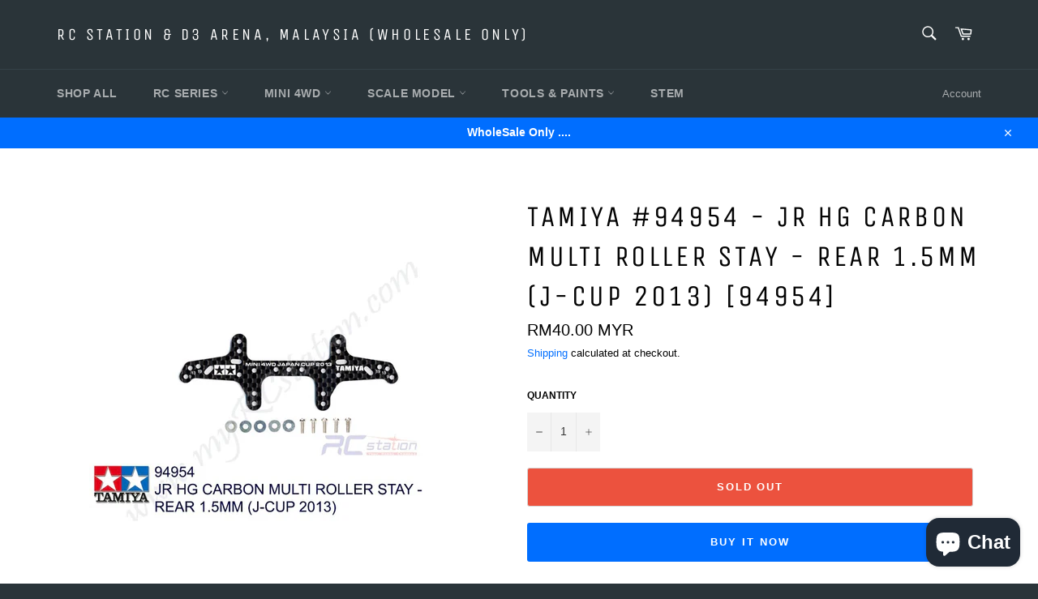

--- FILE ---
content_type: text/html; charset=utf-8
request_url: https://myrcstation.com/products/tamiya-94954-jr-hg-carbon-multi-roller-stay-rear-1-5mm-j-cup-2013-94954
body_size: 28856
content:
<!doctype html>
<html class="no-js" lang="en">
<head>
  <script type="application/vnd.locksmith+json" data-locksmith>{"version":"v254","locked":false,"initialized":true,"scope":"product","access_granted":true,"access_denied":false,"requires_customer":false,"manual_lock":false,"remote_lock":false,"has_timeout":false,"remote_rendered":null,"hide_resource":false,"hide_links_to_resource":false,"transparent":true,"locks":{"all":[],"opened":[]},"keys":[],"keys_signature":"1d3214205c7e9a426af44ba58fa07d4c51b174f0ef7e920a20236c664d43a2ca","state":{"template":"product","theme":123114946739,"product":"tamiya-94954-jr-hg-carbon-multi-roller-stay-rear-1-5mm-j-cup-2013-94954","collection":null,"page":null,"blog":null,"article":null,"app":null},"now":1769460684,"path":"\/products\/tamiya-94954-jr-hg-carbon-multi-roller-stay-rear-1-5mm-j-cup-2013-94954","locale_root_url":"\/","canonical_url":"https:\/\/myrcstation.com\/products\/tamiya-94954-jr-hg-carbon-multi-roller-stay-rear-1-5mm-j-cup-2013-94954","customer_id":null,"customer_id_signature":"1d3214205c7e9a426af44ba58fa07d4c51b174f0ef7e920a20236c664d43a2ca","cart":null}</script><script data-locksmith>!function(){undefined;!function(){var s=window.Locksmith={},e=document.querySelector('script[type="application/vnd.locksmith+json"]'),n=e&&e.innerHTML;if(s.state={},s.util={},s.loading=!1,n)try{s.state=JSON.parse(n)}catch(d){}if(document.addEventListener&&document.querySelector){var o,i,a,t=[76,79,67,75,83,77,73,84,72,49,49],c=function(){i=t.slice(0)},l="style",r=function(e){e&&27!==e.keyCode&&"click"!==e.type||(document.removeEventListener("keydown",r),document.removeEventListener("click",r),o&&document.body.removeChild(o),o=null)};c(),document.addEventListener("keyup",function(e){if(e.keyCode===i[0]){if(clearTimeout(a),i.shift(),0<i.length)return void(a=setTimeout(c,1e3));c(),r(),(o=document.createElement("div"))[l].width="50%",o[l].maxWidth="1000px",o[l].height="85%",o[l].border="1px rgba(0, 0, 0, 0.2) solid",o[l].background="rgba(255, 255, 255, 0.99)",o[l].borderRadius="4px",o[l].position="fixed",o[l].top="50%",o[l].left="50%",o[l].transform="translateY(-50%) translateX(-50%)",o[l].boxShadow="0 2px 5px rgba(0, 0, 0, 0.3), 0 0 100vh 100vw rgba(0, 0, 0, 0.5)",o[l].zIndex="2147483645";var t=document.createElement("textarea");t.value=JSON.stringify(JSON.parse(n),null,2),t[l].border="none",t[l].display="block",t[l].boxSizing="border-box",t[l].width="100%",t[l].height="100%",t[l].background="transparent",t[l].padding="22px",t[l].fontFamily="monospace",t[l].fontSize="14px",t[l].color="#333",t[l].resize="none",t[l].outline="none",t.readOnly=!0,o.appendChild(t),document.body.appendChild(o),t.addEventListener("click",function(e){e.stopImmediatePropagation()}),t.select(),document.addEventListener("keydown",r),document.addEventListener("click",r)}})}s.isEmbedded=-1!==window.location.search.indexOf("_ab=0&_fd=0&_sc=1"),s.path=s.state.path||window.location.pathname,s.basePath=s.state.locale_root_url.concat("/apps/locksmith").replace(/^\/\//,"/"),s.reloading=!1,s.util.console=window.console||{log:function(){},error:function(){}},s.util.makeUrl=function(e,t){var n,o=s.basePath+e,i=[],a=s.cache();for(n in a)i.push(n+"="+encodeURIComponent(a[n]));for(n in t)i.push(n+"="+encodeURIComponent(t[n]));return s.state.customer_id&&(i.push("customer_id="+encodeURIComponent(s.state.customer_id)),i.push("customer_id_signature="+encodeURIComponent(s.state.customer_id_signature))),o+=(-1===o.indexOf("?")?"?":"&")+i.join("&")},s._initializeCallbacks=[],s.on=function(e,t){if("initialize"!==e)throw'Locksmith.on() currently only supports the "initialize" event';s._initializeCallbacks.push(t)},s.initializeSession=function(e){if(!s.isEmbedded){var t=!1,n=!0,o=!0;(e=e||{}).silent&&(o=n=!(t=!0)),s.ping({silent:t,spinner:n,reload:o,callback:function(){s._initializeCallbacks.forEach(function(e){e()})}})}},s.cache=function(e){var t={};try{var n=function i(e){return(document.cookie.match("(^|; )"+e+"=([^;]*)")||0)[2]};t=JSON.parse(decodeURIComponent(n("locksmith-params")||"{}"))}catch(d){}if(e){for(var o in e)t[o]=e[o];document.cookie="locksmith-params=; expires=Thu, 01 Jan 1970 00:00:00 GMT; path=/",document.cookie="locksmith-params="+encodeURIComponent(JSON.stringify(t))+"; path=/"}return t},s.cache.cart=s.state.cart,s.cache.cartLastSaved=null,s.params=s.cache(),s.util.reload=function(){s.reloading=!0;try{window.location.href=window.location.href.replace(/#.*/,"")}catch(d){s.util.console.error("Preferred reload method failed",d),window.location.reload()}},s.cache.saveCart=function(e){if(!s.cache.cart||s.cache.cart===s.cache.cartLastSaved)return e?e():null;var t=s.cache.cartLastSaved;s.cache.cartLastSaved=s.cache.cart,fetch("/cart/update.js",{method:"POST",headers:{"Content-Type":"application/json",Accept:"application/json"},body:JSON.stringify({attributes:{locksmith:s.cache.cart}})}).then(function(e){if(!e.ok)throw new Error("Cart update failed: "+e.status);return e.json()}).then(function(){e&&e()})["catch"](function(e){if(s.cache.cartLastSaved=t,!s.reloading)throw e})},s.util.spinnerHTML='<style>body{background:#FFF}@keyframes spin{from{transform:rotate(0deg)}to{transform:rotate(360deg)}}#loading{display:flex;width:100%;height:50vh;color:#777;align-items:center;justify-content:center}#loading .spinner{display:block;animation:spin 600ms linear infinite;position:relative;width:50px;height:50px}#loading .spinner-ring{stroke:currentColor;stroke-dasharray:100%;stroke-width:2px;stroke-linecap:round;fill:none}</style><div id="loading"><div class="spinner"><svg width="100%" height="100%"><svg preserveAspectRatio="xMinYMin"><circle class="spinner-ring" cx="50%" cy="50%" r="45%"></circle></svg></svg></div></div>',s.util.clobberBody=function(e){document.body.innerHTML=e},s.util.clobberDocument=function(e){e.responseText&&(e=e.responseText),document.documentElement&&document.removeChild(document.documentElement);var t=document.open("text/html","replace");t.writeln(e),t.close(),setTimeout(function(){var e=t.querySelector("[autofocus]");e&&e.focus()},100)},s.util.serializeForm=function(e){if(e&&"FORM"===e.nodeName){var t,n,o={};for(t=e.elements.length-1;0<=t;t-=1)if(""!==e.elements[t].name)switch(e.elements[t].nodeName){case"INPUT":switch(e.elements[t].type){default:case"text":case"hidden":case"password":case"button":case"reset":case"submit":o[e.elements[t].name]=e.elements[t].value;break;case"checkbox":case"radio":e.elements[t].checked&&(o[e.elements[t].name]=e.elements[t].value);break;case"file":}break;case"TEXTAREA":o[e.elements[t].name]=e.elements[t].value;break;case"SELECT":switch(e.elements[t].type){case"select-one":o[e.elements[t].name]=e.elements[t].value;break;case"select-multiple":for(n=e.elements[t].options.length-1;0<=n;n-=1)e.elements[t].options[n].selected&&(o[e.elements[t].name]=e.elements[t].options[n].value)}break;case"BUTTON":switch(e.elements[t].type){case"reset":case"submit":case"button":o[e.elements[t].name]=e.elements[t].value}}return o}},s.util.on=function(e,a,s,t){t=t||document;var c="locksmith-"+e+a,n=function(e){var t=e.target,n=e.target.parentElement,o=t&&t.className&&(t.className.baseVal||t.className)||"",i=n&&n.className&&(n.className.baseVal||n.className)||"";("string"==typeof o&&-1!==o.split(/\s+/).indexOf(a)||"string"==typeof i&&-1!==i.split(/\s+/).indexOf(a))&&!e[c]&&(e[c]=!0,s(e))};t.attachEvent?t.attachEvent(e,n):t.addEventListener(e,n,!1)},s.util.enableActions=function(e){s.util.on("click","locksmith-action",function(e){e.preventDefault();var t=e.target;t.dataset.confirmWith&&!confirm(t.dataset.confirmWith)||(t.disabled=!0,t.innerText=t.dataset.disableWith,s.post("/action",t.dataset.locksmithParams,{spinner:!1,type:"text",success:function(e){(e=JSON.parse(e.responseText)).message&&alert(e.message),s.util.reload()}}))},e)},s.util.inject=function(e,t){var n=["data","locksmith","append"];if(-1!==t.indexOf(n.join("-"))){var o=document.createElement("div");o.innerHTML=t,e.appendChild(o)}else e.innerHTML=t;var i,a,s=e.querySelectorAll("script");for(a=0;a<s.length;++a){i=s[a];var c=document.createElement("script");if(i.type&&(c.type=i.type),i.src)c.src=i.src;else{var l=document.createTextNode(i.innerHTML);c.appendChild(l)}e.appendChild(c)}var r=e.querySelector("[autofocus]");r&&r.focus()},s.post=function(e,t,n){!1!==(n=n||{}).spinner&&s.util.clobberBody(s.util.spinnerHTML);var o={};n.container===document?(o.layout=1,n.success=function(e){s.util.clobberDocument(e)}):n.container&&(o.layout=0,n.success=function(e){var t=document.getElementById(n.container);s.util.inject(t,e),t.id===t.firstChild.id&&t.parentElement.replaceChild(t.firstChild,t)}),n.form_type&&(t.form_type=n.form_type),n.include_layout_classes!==undefined&&(t.include_layout_classes=n.include_layout_classes),n.lock_id!==undefined&&(t.lock_id=n.lock_id),s.loading=!0;var i=s.util.makeUrl(e,o),a="json"===n.type||"text"===n.type;fetch(i,{method:"POST",headers:{"Content-Type":"application/json",Accept:a?"application/json":"text/html"},body:JSON.stringify(t)}).then(function(e){if(!e.ok)throw new Error("Request failed: "+e.status);return e.text()}).then(function(e){var t=n.success||s.util.clobberDocument;t(a?{responseText:e}:e)})["catch"](function(e){if(!s.reloading)if("dashboard.weglot.com"!==window.location.host){if(!n.silent)throw alert("Something went wrong! Please refresh and try again."),e;console.error(e)}else console.error(e)})["finally"](function(){s.loading=!1})},s.postResource=function(e,t){e.path=s.path,e.search=window.location.search,e.state=s.state,e.passcode&&(e.passcode=e.passcode.trim()),e.email&&(e.email=e.email.trim()),e.state.cart=s.cache.cart,e.locksmith_json=s.jsonTag,e.locksmith_json_signature=s.jsonTagSignature,s.post("/resource",e,t)},s.ping=function(e){if(!s.isEmbedded){e=e||{};s.post("/ping",{path:s.path,search:window.location.search,state:s.state},{spinner:!!e.spinner,silent:"undefined"==typeof e.silent||e.silent,type:"text",success:function(e){e&&e.responseText?(e=JSON.parse(e.responseText)).messages&&0<e.messages.length&&s.showMessages(e.messages):console.error("[Locksmith] Invalid result in ping callback:",e)}})}},s.timeoutMonitor=function(){var e=s.cache.cart;s.ping({callback:function(){e!==s.cache.cart||setTimeout(function(){s.timeoutMonitor()},6e4)}})},s.showMessages=function(e){var t=document.createElement("div");t.style.position="fixed",t.style.left=0,t.style.right=0,t.style.bottom="-50px",t.style.opacity=0,t.style.background="#191919",t.style.color="#ddd",t.style.transition="bottom 0.2s, opacity 0.2s",t.style.zIndex=999999,t.innerHTML="        <style>          .locksmith-ab .locksmith-b { display: none; }          .locksmith-ab.toggled .locksmith-b { display: flex; }          .locksmith-ab.toggled .locksmith-a { display: none; }          .locksmith-flex { display: flex; flex-wrap: wrap; justify-content: space-between; align-items: center; padding: 10px 20px; }          .locksmith-message + .locksmith-message { border-top: 1px #555 solid; }          .locksmith-message a { color: inherit; font-weight: bold; }          .locksmith-message a:hover { color: inherit; opacity: 0.8; }          a.locksmith-ab-toggle { font-weight: inherit; text-decoration: underline; }          .locksmith-text { flex-grow: 1; }          .locksmith-cta { flex-grow: 0; text-align: right; }          .locksmith-cta button { transform: scale(0.8); transform-origin: left; }          .locksmith-cta > * { display: block; }          .locksmith-cta > * + * { margin-top: 10px; }          .locksmith-message a.locksmith-close { flex-grow: 0; text-decoration: none; margin-left: 15px; font-size: 30px; font-family: monospace; display: block; padding: 2px 10px; }                    @media screen and (max-width: 600px) {            .locksmith-wide-only { display: none !important; }            .locksmith-flex { padding: 0 15px; }            .locksmith-flex > * { margin-top: 5px; margin-bottom: 5px; }            .locksmith-cta { text-align: left; }          }                    @media screen and (min-width: 601px) {            .locksmith-narrow-only { display: none !important; }          }        </style>      "+e.map(function(e){return'<div class="locksmith-message">'+e+"</div>"}).join(""),document.body.appendChild(t),document.body.style.position="relative",document.body.parentElement.style.paddingBottom=t.offsetHeight+"px",setTimeout(function(){t.style.bottom=0,t.style.opacity=1},50),s.util.on("click","locksmith-ab-toggle",function(e){e.preventDefault();for(var t=e.target.parentElement;-1===t.className.split(" ").indexOf("locksmith-ab");)t=t.parentElement;-1!==t.className.split(" ").indexOf("toggled")?t.className=t.className.replace("toggled",""):t.className=t.className+" toggled"}),s.util.enableActions(t)}}()}();</script>
      <script data-locksmith>Locksmith.cache.cart=null</script>

  <script data-locksmith>Locksmith.jsonTag="{\"version\":\"v254\",\"locked\":false,\"initialized\":true,\"scope\":\"product\",\"access_granted\":true,\"access_denied\":false,\"requires_customer\":false,\"manual_lock\":false,\"remote_lock\":false,\"has_timeout\":false,\"remote_rendered\":null,\"hide_resource\":false,\"hide_links_to_resource\":false,\"transparent\":true,\"locks\":{\"all\":[],\"opened\":[]},\"keys\":[],\"keys_signature\":\"1d3214205c7e9a426af44ba58fa07d4c51b174f0ef7e920a20236c664d43a2ca\",\"state\":{\"template\":\"product\",\"theme\":123114946739,\"product\":\"tamiya-94954-jr-hg-carbon-multi-roller-stay-rear-1-5mm-j-cup-2013-94954\",\"collection\":null,\"page\":null,\"blog\":null,\"article\":null,\"app\":null},\"now\":1769460684,\"path\":\"\\\/products\\\/tamiya-94954-jr-hg-carbon-multi-roller-stay-rear-1-5mm-j-cup-2013-94954\",\"locale_root_url\":\"\\\/\",\"canonical_url\":\"https:\\\/\\\/myrcstation.com\\\/products\\\/tamiya-94954-jr-hg-carbon-multi-roller-stay-rear-1-5mm-j-cup-2013-94954\",\"customer_id\":null,\"customer_id_signature\":\"1d3214205c7e9a426af44ba58fa07d4c51b174f0ef7e920a20236c664d43a2ca\",\"cart\":null}";Locksmith.jsonTagSignature="ecb8e9a4075852feb3df563b46e01d709fa813184749011b3c99fbfa4e924baf"</script>
  <meta name="google-site-verification" content="ygfG5XH7cCkyBdIesCwTknbruffaIFdiS_wlLDzAfjE" />

  <meta charset="utf-8">
  <meta http-equiv="X-UA-Compatible" content="IE=edge,chrome=1">
  <meta name="viewport" content="width=device-width,initial-scale=1">
  <meta name="theme-color" content="#2a3439">

  
    <link rel="shortcut icon" href="//myrcstation.com/cdn/shop/files/RCStation-Logo_32x32.gif?v=1621100906" type="image/png">
  

  <link rel="canonical" href="https://myrcstation.com/products/tamiya-94954-jr-hg-carbon-multi-roller-stay-rear-1-5mm-j-cup-2013-94954">
  <title>
  Tamiya #94954 - JR HG Carbon Multi Roller Stay - Rear 1.5mm (J-Cup 201 &ndash; RC Station &amp; D3 Arena, Malaysia (wholesale only)
  </title>

  
<meta name="description" content="Tamiya JR HG CARBON MULTI ROLLER STAY - REAR 1.5MM (J-CUP 2013) #94954">


  <!-- /snippets/social-meta-tags.liquid -->




<meta property="og:site_name" content="RC Station &amp; D3 Arena, Malaysia (wholesale only)">
<meta property="og:url" content="https://myrcstation.com/products/tamiya-94954-jr-hg-carbon-multi-roller-stay-rear-1-5mm-j-cup-2013-94954"><meta property="og:title" content="Tamiya #94954 - JR HG Carbon Multi Roller Stay - Rear 1.5mm (J-Cup 201">
<meta property="og:type" content="product">
<meta property="og:description" content="Tamiya JR HG CARBON MULTI ROLLER STAY - REAR 1.5MM (J-CUP 2013) #94954">

<meta property="og:price:amount" content="40.00">
<meta property="og:price:currency" content="MYR">

<meta property="og:image" content="http://myrcstation.com/cdn/shop/products/3256fa23e2813061638dd9b764529026_1200x1200.jpg?v=1630411291">
<meta property="og:image:secure_url" content="https://myrcstation.com/cdn/shop/products/3256fa23e2813061638dd9b764529026_1200x1200.jpg?v=1630411291">


<meta name="twitter:card" content="summary_large_image"><meta name="twitter:title" content="Tamiya #94954 - JR HG Carbon Multi Roller Stay - Rear 1.5mm (J-Cup 201">
<meta name="twitter:description" content="Tamiya JR HG CARBON MULTI ROLLER STAY - REAR 1.5MM (J-CUP 2013) #94954">

  <style data-shopify>
  :root {
    --color-body-text: #030303;
    --color-body: #ffffff;
  }
</style>


  <script>
    document.documentElement.className = document.documentElement.className.replace('no-js', 'js');
  </script>

  <link href="//myrcstation.com/cdn/shop/t/3/assets/theme.scss.css?v=42399989004449240301703094139" rel="stylesheet" type="text/css" media="all" />

  <script>
    window.theme = window.theme || {};

    theme.strings = {
      stockAvailable: "1 available",
      addToCart: "Add to Cart",
      soldOut: "Sold Out",
      unavailable: "Unavailable",
      noStockAvailable: "The item could not be added to your cart because there are not enough in stock.",
      willNotShipUntil: "Will not ship until [date]",
      willBeInStockAfter: "Will be in stock after [date]",
      totalCartDiscount: "You're saving [savings]",
      addressError: "Error looking up that address",
      addressNoResults: "No results for that address",
      addressQueryLimit: "You have exceeded the Google API usage limit. Consider upgrading to a \u003ca href=\"https:\/\/developers.google.com\/maps\/premium\/usage-limits\"\u003ePremium Plan\u003c\/a\u003e.",
      authError: "There was a problem authenticating your Google Maps API Key.",
      slideNumber: "Slide [slide_number], current"
    };
  </script>

  <script src="//myrcstation.com/cdn/shop/t/3/assets/lazysizes.min.js?v=56045284683979784691621009324" async="async"></script>

  

  <script src="//myrcstation.com/cdn/shop/t/3/assets/vendor.js?v=59352919779726365461621009326" defer="defer"></script>

  
    <script>
      window.theme = window.theme || {};
      theme.moneyFormat = "RM{{amount}} MYR";
    </script>
  

  <script src="//myrcstation.com/cdn/shop/t/3/assets/theme.js?v=171366231195154451781621009325" defer="defer"></script>

  <script>window.performance && window.performance.mark && window.performance.mark('shopify.content_for_header.start');</script><meta name="facebook-domain-verification" content="pgh4n0kbl4s6epcbsndx95otrl6vso">
<meta name="google-site-verification" content="ygfG5XH7cCkyBdIesCwTknbruffaIFdiS_wlLDzAfjE">
<meta name="facebook-domain-verification" content="f43k8fnbf7z8c6sa490i6ji47j38bt">
<meta id="shopify-digital-wallet" name="shopify-digital-wallet" content="/57022939315/digital_wallets/dialog">
<link rel="alternate" type="application/json+oembed" href="https://myrcstation.com/products/tamiya-94954-jr-hg-carbon-multi-roller-stay-rear-1-5mm-j-cup-2013-94954.oembed">
<script async="async" src="/checkouts/internal/preloads.js?locale=en-MY"></script>
<script id="shopify-features" type="application/json">{"accessToken":"1aa1e6f37e8ce4646644405a817c8c01","betas":["rich-media-storefront-analytics"],"domain":"myrcstation.com","predictiveSearch":true,"shopId":57022939315,"locale":"en"}</script>
<script>var Shopify = Shopify || {};
Shopify.shop = "rc-station-d3-arena-malaysia.myshopify.com";
Shopify.locale = "en";
Shopify.currency = {"active":"MYR","rate":"1.0"};
Shopify.country = "MY";
Shopify.theme = {"name":"Venture","id":123114946739,"schema_name":"Venture","schema_version":"12.5.0","theme_store_id":775,"role":"main"};
Shopify.theme.handle = "null";
Shopify.theme.style = {"id":null,"handle":null};
Shopify.cdnHost = "myrcstation.com/cdn";
Shopify.routes = Shopify.routes || {};
Shopify.routes.root = "/";</script>
<script type="module">!function(o){(o.Shopify=o.Shopify||{}).modules=!0}(window);</script>
<script>!function(o){function n(){var o=[];function n(){o.push(Array.prototype.slice.apply(arguments))}return n.q=o,n}var t=o.Shopify=o.Shopify||{};t.loadFeatures=n(),t.autoloadFeatures=n()}(window);</script>
<script id="shop-js-analytics" type="application/json">{"pageType":"product"}</script>
<script defer="defer" async type="module" src="//myrcstation.com/cdn/shopifycloud/shop-js/modules/v2/client.init-shop-cart-sync_BT-GjEfc.en.esm.js"></script>
<script defer="defer" async type="module" src="//myrcstation.com/cdn/shopifycloud/shop-js/modules/v2/chunk.common_D58fp_Oc.esm.js"></script>
<script defer="defer" async type="module" src="//myrcstation.com/cdn/shopifycloud/shop-js/modules/v2/chunk.modal_xMitdFEc.esm.js"></script>
<script type="module">
  await import("//myrcstation.com/cdn/shopifycloud/shop-js/modules/v2/client.init-shop-cart-sync_BT-GjEfc.en.esm.js");
await import("//myrcstation.com/cdn/shopifycloud/shop-js/modules/v2/chunk.common_D58fp_Oc.esm.js");
await import("//myrcstation.com/cdn/shopifycloud/shop-js/modules/v2/chunk.modal_xMitdFEc.esm.js");

  window.Shopify.SignInWithShop?.initShopCartSync?.({"fedCMEnabled":true,"windoidEnabled":true});

</script>
<script id="__st">var __st={"a":57022939315,"offset":28800,"reqid":"bab323fc-8b87-496f-bd0a-f68e2da72511-1769460684","pageurl":"myrcstation.com\/products\/tamiya-94954-jr-hg-carbon-multi-roller-stay-rear-1-5mm-j-cup-2013-94954","u":"64c2f7f4d3e1","p":"product","rtyp":"product","rid":6877955326131};</script>
<script>window.ShopifyPaypalV4VisibilityTracking = true;</script>
<script id="captcha-bootstrap">!function(){'use strict';const t='contact',e='account',n='new_comment',o=[[t,t],['blogs',n],['comments',n],[t,'customer']],c=[[e,'customer_login'],[e,'guest_login'],[e,'recover_customer_password'],[e,'create_customer']],r=t=>t.map((([t,e])=>`form[action*='/${t}']:not([data-nocaptcha='true']) input[name='form_type'][value='${e}']`)).join(','),a=t=>()=>t?[...document.querySelectorAll(t)].map((t=>t.form)):[];function s(){const t=[...o],e=r(t);return a(e)}const i='password',u='form_key',d=['recaptcha-v3-token','g-recaptcha-response','h-captcha-response',i],f=()=>{try{return window.sessionStorage}catch{return}},m='__shopify_v',_=t=>t.elements[u];function p(t,e,n=!1){try{const o=window.sessionStorage,c=JSON.parse(o.getItem(e)),{data:r}=function(t){const{data:e,action:n}=t;return t[m]||n?{data:e,action:n}:{data:t,action:n}}(c);for(const[e,n]of Object.entries(r))t.elements[e]&&(t.elements[e].value=n);n&&o.removeItem(e)}catch(o){console.error('form repopulation failed',{error:o})}}const l='form_type',E='cptcha';function T(t){t.dataset[E]=!0}const w=window,h=w.document,L='Shopify',v='ce_forms',y='captcha';let A=!1;((t,e)=>{const n=(g='f06e6c50-85a8-45c8-87d0-21a2b65856fe',I='https://cdn.shopify.com/shopifycloud/storefront-forms-hcaptcha/ce_storefront_forms_captcha_hcaptcha.v1.5.2.iife.js',D={infoText:'Protected by hCaptcha',privacyText:'Privacy',termsText:'Terms'},(t,e,n)=>{const o=w[L][v],c=o.bindForm;if(c)return c(t,g,e,D).then(n);var r;o.q.push([[t,g,e,D],n]),r=I,A||(h.body.append(Object.assign(h.createElement('script'),{id:'captcha-provider',async:!0,src:r})),A=!0)});var g,I,D;w[L]=w[L]||{},w[L][v]=w[L][v]||{},w[L][v].q=[],w[L][y]=w[L][y]||{},w[L][y].protect=function(t,e){n(t,void 0,e),T(t)},Object.freeze(w[L][y]),function(t,e,n,w,h,L){const[v,y,A,g]=function(t,e,n){const i=e?o:[],u=t?c:[],d=[...i,...u],f=r(d),m=r(i),_=r(d.filter((([t,e])=>n.includes(e))));return[a(f),a(m),a(_),s()]}(w,h,L),I=t=>{const e=t.target;return e instanceof HTMLFormElement?e:e&&e.form},D=t=>v().includes(t);t.addEventListener('submit',(t=>{const e=I(t);if(!e)return;const n=D(e)&&!e.dataset.hcaptchaBound&&!e.dataset.recaptchaBound,o=_(e),c=g().includes(e)&&(!o||!o.value);(n||c)&&t.preventDefault(),c&&!n&&(function(t){try{if(!f())return;!function(t){const e=f();if(!e)return;const n=_(t);if(!n)return;const o=n.value;o&&e.removeItem(o)}(t);const e=Array.from(Array(32),(()=>Math.random().toString(36)[2])).join('');!function(t,e){_(t)||t.append(Object.assign(document.createElement('input'),{type:'hidden',name:u})),t.elements[u].value=e}(t,e),function(t,e){const n=f();if(!n)return;const o=[...t.querySelectorAll(`input[type='${i}']`)].map((({name:t})=>t)),c=[...d,...o],r={};for(const[a,s]of new FormData(t).entries())c.includes(a)||(r[a]=s);n.setItem(e,JSON.stringify({[m]:1,action:t.action,data:r}))}(t,e)}catch(e){console.error('failed to persist form',e)}}(e),e.submit())}));const S=(t,e)=>{t&&!t.dataset[E]&&(n(t,e.some((e=>e===t))),T(t))};for(const o of['focusin','change'])t.addEventListener(o,(t=>{const e=I(t);D(e)&&S(e,y())}));const B=e.get('form_key'),M=e.get(l),P=B&&M;t.addEventListener('DOMContentLoaded',(()=>{const t=y();if(P)for(const e of t)e.elements[l].value===M&&p(e,B);[...new Set([...A(),...v().filter((t=>'true'===t.dataset.shopifyCaptcha))])].forEach((e=>S(e,t)))}))}(h,new URLSearchParams(w.location.search),n,t,e,['guest_login'])})(!0,!0)}();</script>
<script integrity="sha256-4kQ18oKyAcykRKYeNunJcIwy7WH5gtpwJnB7kiuLZ1E=" data-source-attribution="shopify.loadfeatures" defer="defer" src="//myrcstation.com/cdn/shopifycloud/storefront/assets/storefront/load_feature-a0a9edcb.js" crossorigin="anonymous"></script>
<script data-source-attribution="shopify.dynamic_checkout.dynamic.init">var Shopify=Shopify||{};Shopify.PaymentButton=Shopify.PaymentButton||{isStorefrontPortableWallets:!0,init:function(){window.Shopify.PaymentButton.init=function(){};var t=document.createElement("script");t.src="https://myrcstation.com/cdn/shopifycloud/portable-wallets/latest/portable-wallets.en.js",t.type="module",document.head.appendChild(t)}};
</script>
<script data-source-attribution="shopify.dynamic_checkout.buyer_consent">
  function portableWalletsHideBuyerConsent(e){var t=document.getElementById("shopify-buyer-consent"),n=document.getElementById("shopify-subscription-policy-button");t&&n&&(t.classList.add("hidden"),t.setAttribute("aria-hidden","true"),n.removeEventListener("click",e))}function portableWalletsShowBuyerConsent(e){var t=document.getElementById("shopify-buyer-consent"),n=document.getElementById("shopify-subscription-policy-button");t&&n&&(t.classList.remove("hidden"),t.removeAttribute("aria-hidden"),n.addEventListener("click",e))}window.Shopify?.PaymentButton&&(window.Shopify.PaymentButton.hideBuyerConsent=portableWalletsHideBuyerConsent,window.Shopify.PaymentButton.showBuyerConsent=portableWalletsShowBuyerConsent);
</script>
<script>
  function portableWalletsCleanup(e){e&&e.src&&console.error("Failed to load portable wallets script "+e.src);var t=document.querySelectorAll("shopify-accelerated-checkout .shopify-payment-button__skeleton, shopify-accelerated-checkout-cart .wallet-cart-button__skeleton"),e=document.getElementById("shopify-buyer-consent");for(let e=0;e<t.length;e++)t[e].remove();e&&e.remove()}function portableWalletsNotLoadedAsModule(e){e instanceof ErrorEvent&&"string"==typeof e.message&&e.message.includes("import.meta")&&"string"==typeof e.filename&&e.filename.includes("portable-wallets")&&(window.removeEventListener("error",portableWalletsNotLoadedAsModule),window.Shopify.PaymentButton.failedToLoad=e,"loading"===document.readyState?document.addEventListener("DOMContentLoaded",window.Shopify.PaymentButton.init):window.Shopify.PaymentButton.init())}window.addEventListener("error",portableWalletsNotLoadedAsModule);
</script>

<script type="module" src="https://myrcstation.com/cdn/shopifycloud/portable-wallets/latest/portable-wallets.en.js" onError="portableWalletsCleanup(this)" crossorigin="anonymous"></script>
<script nomodule>
  document.addEventListener("DOMContentLoaded", portableWalletsCleanup);
</script>

<link id="shopify-accelerated-checkout-styles" rel="stylesheet" media="screen" href="https://myrcstation.com/cdn/shopifycloud/portable-wallets/latest/accelerated-checkout-backwards-compat.css" crossorigin="anonymous">
<style id="shopify-accelerated-checkout-cart">
        #shopify-buyer-consent {
  margin-top: 1em;
  display: inline-block;
  width: 100%;
}

#shopify-buyer-consent.hidden {
  display: none;
}

#shopify-subscription-policy-button {
  background: none;
  border: none;
  padding: 0;
  text-decoration: underline;
  font-size: inherit;
  cursor: pointer;
}

#shopify-subscription-policy-button::before {
  box-shadow: none;
}

      </style>

<script>window.performance && window.performance.mark && window.performance.mark('shopify.content_for_header.end');</script>
<script src="https://cdn.shopify.com/extensions/e8878072-2f6b-4e89-8082-94b04320908d/inbox-1254/assets/inbox-chat-loader.js" type="text/javascript" defer="defer"></script>
<link href="https://monorail-edge.shopifysvc.com" rel="dns-prefetch">
<script>(function(){if ("sendBeacon" in navigator && "performance" in window) {try {var session_token_from_headers = performance.getEntriesByType('navigation')[0].serverTiming.find(x => x.name == '_s').description;} catch {var session_token_from_headers = undefined;}var session_cookie_matches = document.cookie.match(/_shopify_s=([^;]*)/);var session_token_from_cookie = session_cookie_matches && session_cookie_matches.length === 2 ? session_cookie_matches[1] : "";var session_token = session_token_from_headers || session_token_from_cookie || "";function handle_abandonment_event(e) {var entries = performance.getEntries().filter(function(entry) {return /monorail-edge.shopifysvc.com/.test(entry.name);});if (!window.abandonment_tracked && entries.length === 0) {window.abandonment_tracked = true;var currentMs = Date.now();var navigation_start = performance.timing.navigationStart;var payload = {shop_id: 57022939315,url: window.location.href,navigation_start,duration: currentMs - navigation_start,session_token,page_type: "product"};window.navigator.sendBeacon("https://monorail-edge.shopifysvc.com/v1/produce", JSON.stringify({schema_id: "online_store_buyer_site_abandonment/1.1",payload: payload,metadata: {event_created_at_ms: currentMs,event_sent_at_ms: currentMs}}));}}window.addEventListener('pagehide', handle_abandonment_event);}}());</script>
<script id="web-pixels-manager-setup">(function e(e,d,r,n,o){if(void 0===o&&(o={}),!Boolean(null===(a=null===(i=window.Shopify)||void 0===i?void 0:i.analytics)||void 0===a?void 0:a.replayQueue)){var i,a;window.Shopify=window.Shopify||{};var t=window.Shopify;t.analytics=t.analytics||{};var s=t.analytics;s.replayQueue=[],s.publish=function(e,d,r){return s.replayQueue.push([e,d,r]),!0};try{self.performance.mark("wpm:start")}catch(e){}var l=function(){var e={modern:/Edge?\/(1{2}[4-9]|1[2-9]\d|[2-9]\d{2}|\d{4,})\.\d+(\.\d+|)|Firefox\/(1{2}[4-9]|1[2-9]\d|[2-9]\d{2}|\d{4,})\.\d+(\.\d+|)|Chrom(ium|e)\/(9{2}|\d{3,})\.\d+(\.\d+|)|(Maci|X1{2}).+ Version\/(15\.\d+|(1[6-9]|[2-9]\d|\d{3,})\.\d+)([,.]\d+|)( \(\w+\)|)( Mobile\/\w+|) Safari\/|Chrome.+OPR\/(9{2}|\d{3,})\.\d+\.\d+|(CPU[ +]OS|iPhone[ +]OS|CPU[ +]iPhone|CPU IPhone OS|CPU iPad OS)[ +]+(15[._]\d+|(1[6-9]|[2-9]\d|\d{3,})[._]\d+)([._]\d+|)|Android:?[ /-](13[3-9]|1[4-9]\d|[2-9]\d{2}|\d{4,})(\.\d+|)(\.\d+|)|Android.+Firefox\/(13[5-9]|1[4-9]\d|[2-9]\d{2}|\d{4,})\.\d+(\.\d+|)|Android.+Chrom(ium|e)\/(13[3-9]|1[4-9]\d|[2-9]\d{2}|\d{4,})\.\d+(\.\d+|)|SamsungBrowser\/([2-9]\d|\d{3,})\.\d+/,legacy:/Edge?\/(1[6-9]|[2-9]\d|\d{3,})\.\d+(\.\d+|)|Firefox\/(5[4-9]|[6-9]\d|\d{3,})\.\d+(\.\d+|)|Chrom(ium|e)\/(5[1-9]|[6-9]\d|\d{3,})\.\d+(\.\d+|)([\d.]+$|.*Safari\/(?![\d.]+ Edge\/[\d.]+$))|(Maci|X1{2}).+ Version\/(10\.\d+|(1[1-9]|[2-9]\d|\d{3,})\.\d+)([,.]\d+|)( \(\w+\)|)( Mobile\/\w+|) Safari\/|Chrome.+OPR\/(3[89]|[4-9]\d|\d{3,})\.\d+\.\d+|(CPU[ +]OS|iPhone[ +]OS|CPU[ +]iPhone|CPU IPhone OS|CPU iPad OS)[ +]+(10[._]\d+|(1[1-9]|[2-9]\d|\d{3,})[._]\d+)([._]\d+|)|Android:?[ /-](13[3-9]|1[4-9]\d|[2-9]\d{2}|\d{4,})(\.\d+|)(\.\d+|)|Mobile Safari.+OPR\/([89]\d|\d{3,})\.\d+\.\d+|Android.+Firefox\/(13[5-9]|1[4-9]\d|[2-9]\d{2}|\d{4,})\.\d+(\.\d+|)|Android.+Chrom(ium|e)\/(13[3-9]|1[4-9]\d|[2-9]\d{2}|\d{4,})\.\d+(\.\d+|)|Android.+(UC? ?Browser|UCWEB|U3)[ /]?(15\.([5-9]|\d{2,})|(1[6-9]|[2-9]\d|\d{3,})\.\d+)\.\d+|SamsungBrowser\/(5\.\d+|([6-9]|\d{2,})\.\d+)|Android.+MQ{2}Browser\/(14(\.(9|\d{2,})|)|(1[5-9]|[2-9]\d|\d{3,})(\.\d+|))(\.\d+|)|K[Aa][Ii]OS\/(3\.\d+|([4-9]|\d{2,})\.\d+)(\.\d+|)/},d=e.modern,r=e.legacy,n=navigator.userAgent;return n.match(d)?"modern":n.match(r)?"legacy":"unknown"}(),u="modern"===l?"modern":"legacy",c=(null!=n?n:{modern:"",legacy:""})[u],f=function(e){return[e.baseUrl,"/wpm","/b",e.hashVersion,"modern"===e.buildTarget?"m":"l",".js"].join("")}({baseUrl:d,hashVersion:r,buildTarget:u}),m=function(e){var d=e.version,r=e.bundleTarget,n=e.surface,o=e.pageUrl,i=e.monorailEndpoint;return{emit:function(e){var a=e.status,t=e.errorMsg,s=(new Date).getTime(),l=JSON.stringify({metadata:{event_sent_at_ms:s},events:[{schema_id:"web_pixels_manager_load/3.1",payload:{version:d,bundle_target:r,page_url:o,status:a,surface:n,error_msg:t},metadata:{event_created_at_ms:s}}]});if(!i)return console&&console.warn&&console.warn("[Web Pixels Manager] No Monorail endpoint provided, skipping logging."),!1;try{return self.navigator.sendBeacon.bind(self.navigator)(i,l)}catch(e){}var u=new XMLHttpRequest;try{return u.open("POST",i,!0),u.setRequestHeader("Content-Type","text/plain"),u.send(l),!0}catch(e){return console&&console.warn&&console.warn("[Web Pixels Manager] Got an unhandled error while logging to Monorail."),!1}}}}({version:r,bundleTarget:l,surface:e.surface,pageUrl:self.location.href,monorailEndpoint:e.monorailEndpoint});try{o.browserTarget=l,function(e){var d=e.src,r=e.async,n=void 0===r||r,o=e.onload,i=e.onerror,a=e.sri,t=e.scriptDataAttributes,s=void 0===t?{}:t,l=document.createElement("script"),u=document.querySelector("head"),c=document.querySelector("body");if(l.async=n,l.src=d,a&&(l.integrity=a,l.crossOrigin="anonymous"),s)for(var f in s)if(Object.prototype.hasOwnProperty.call(s,f))try{l.dataset[f]=s[f]}catch(e){}if(o&&l.addEventListener("load",o),i&&l.addEventListener("error",i),u)u.appendChild(l);else{if(!c)throw new Error("Did not find a head or body element to append the script");c.appendChild(l)}}({src:f,async:!0,onload:function(){if(!function(){var e,d;return Boolean(null===(d=null===(e=window.Shopify)||void 0===e?void 0:e.analytics)||void 0===d?void 0:d.initialized)}()){var d=window.webPixelsManager.init(e)||void 0;if(d){var r=window.Shopify.analytics;r.replayQueue.forEach((function(e){var r=e[0],n=e[1],o=e[2];d.publishCustomEvent(r,n,o)})),r.replayQueue=[],r.publish=d.publishCustomEvent,r.visitor=d.visitor,r.initialized=!0}}},onerror:function(){return m.emit({status:"failed",errorMsg:"".concat(f," has failed to load")})},sri:function(e){var d=/^sha384-[A-Za-z0-9+/=]+$/;return"string"==typeof e&&d.test(e)}(c)?c:"",scriptDataAttributes:o}),m.emit({status:"loading"})}catch(e){m.emit({status:"failed",errorMsg:(null==e?void 0:e.message)||"Unknown error"})}}})({shopId: 57022939315,storefrontBaseUrl: "https://myrcstation.com",extensionsBaseUrl: "https://extensions.shopifycdn.com/cdn/shopifycloud/web-pixels-manager",monorailEndpoint: "https://monorail-edge.shopifysvc.com/unstable/produce_batch",surface: "storefront-renderer",enabledBetaFlags: ["2dca8a86"],webPixelsConfigList: [{"id":"608633011","configuration":"{\"config\":\"{\\\"pixel_id\\\":\\\"GT-T9WWBD9\\\",\\\"target_country\\\":\\\"MY\\\",\\\"gtag_events\\\":[{\\\"type\\\":\\\"purchase\\\",\\\"action_label\\\":\\\"MC-WG7QCXFEE8\\\"},{\\\"type\\\":\\\"page_view\\\",\\\"action_label\\\":\\\"MC-WG7QCXFEE8\\\"},{\\\"type\\\":\\\"view_item\\\",\\\"action_label\\\":\\\"MC-WG7QCXFEE8\\\"}],\\\"enable_monitoring_mode\\\":false}\"}","eventPayloadVersion":"v1","runtimeContext":"OPEN","scriptVersion":"b2a88bafab3e21179ed38636efcd8a93","type":"APP","apiClientId":1780363,"privacyPurposes":[],"dataSharingAdjustments":{"protectedCustomerApprovalScopes":["read_customer_address","read_customer_email","read_customer_name","read_customer_personal_data","read_customer_phone"]}},{"id":"184385715","configuration":"{\"pixel_id\":\"174099811405332\",\"pixel_type\":\"facebook_pixel\",\"metaapp_system_user_token\":\"-\"}","eventPayloadVersion":"v1","runtimeContext":"OPEN","scriptVersion":"ca16bc87fe92b6042fbaa3acc2fbdaa6","type":"APP","apiClientId":2329312,"privacyPurposes":["ANALYTICS","MARKETING","SALE_OF_DATA"],"dataSharingAdjustments":{"protectedCustomerApprovalScopes":["read_customer_address","read_customer_email","read_customer_name","read_customer_personal_data","read_customer_phone"]}},{"id":"shopify-app-pixel","configuration":"{}","eventPayloadVersion":"v1","runtimeContext":"STRICT","scriptVersion":"0450","apiClientId":"shopify-pixel","type":"APP","privacyPurposes":["ANALYTICS","MARKETING"]},{"id":"shopify-custom-pixel","eventPayloadVersion":"v1","runtimeContext":"LAX","scriptVersion":"0450","apiClientId":"shopify-pixel","type":"CUSTOM","privacyPurposes":["ANALYTICS","MARKETING"]}],isMerchantRequest: false,initData: {"shop":{"name":"RC Station \u0026 D3 Arena, Malaysia (wholesale only)","paymentSettings":{"currencyCode":"MYR"},"myshopifyDomain":"rc-station-d3-arena-malaysia.myshopify.com","countryCode":"MY","storefrontUrl":"https:\/\/myrcstation.com"},"customer":null,"cart":null,"checkout":null,"productVariants":[{"price":{"amount":40.0,"currencyCode":"MYR"},"product":{"title":"Tamiya #94954 - JR HG Carbon Multi Roller Stay - Rear 1.5mm (J-Cup 2013) [94954]","vendor":"RC Station \u0026 D3 Arena, Malaysia","id":"6877955326131","untranslatedTitle":"Tamiya #94954 - JR HG Carbon Multi Roller Stay - Rear 1.5mm (J-Cup 2013) [94954]","url":"\/products\/tamiya-94954-jr-hg-carbon-multi-roller-stay-rear-1-5mm-j-cup-2013-94954","type":""},"id":"40475452604595","image":{"src":"\/\/myrcstation.com\/cdn\/shop\/products\/3256fa23e2813061638dd9b764529026.jpg?v=1630411291"},"sku":"94954","title":"Default Title","untranslatedTitle":"Default Title"}],"purchasingCompany":null},},"https://myrcstation.com/cdn","fcfee988w5aeb613cpc8e4bc33m6693e112",{"modern":"","legacy":""},{"shopId":"57022939315","storefrontBaseUrl":"https:\/\/myrcstation.com","extensionBaseUrl":"https:\/\/extensions.shopifycdn.com\/cdn\/shopifycloud\/web-pixels-manager","surface":"storefront-renderer","enabledBetaFlags":"[\"2dca8a86\"]","isMerchantRequest":"false","hashVersion":"fcfee988w5aeb613cpc8e4bc33m6693e112","publish":"custom","events":"[[\"page_viewed\",{}],[\"product_viewed\",{\"productVariant\":{\"price\":{\"amount\":40.0,\"currencyCode\":\"MYR\"},\"product\":{\"title\":\"Tamiya #94954 - JR HG Carbon Multi Roller Stay - Rear 1.5mm (J-Cup 2013) [94954]\",\"vendor\":\"RC Station \u0026 D3 Arena, Malaysia\",\"id\":\"6877955326131\",\"untranslatedTitle\":\"Tamiya #94954 - JR HG Carbon Multi Roller Stay - Rear 1.5mm (J-Cup 2013) [94954]\",\"url\":\"\/products\/tamiya-94954-jr-hg-carbon-multi-roller-stay-rear-1-5mm-j-cup-2013-94954\",\"type\":\"\"},\"id\":\"40475452604595\",\"image\":{\"src\":\"\/\/myrcstation.com\/cdn\/shop\/products\/3256fa23e2813061638dd9b764529026.jpg?v=1630411291\"},\"sku\":\"94954\",\"title\":\"Default Title\",\"untranslatedTitle\":\"Default Title\"}}]]"});</script><script>
  window.ShopifyAnalytics = window.ShopifyAnalytics || {};
  window.ShopifyAnalytics.meta = window.ShopifyAnalytics.meta || {};
  window.ShopifyAnalytics.meta.currency = 'MYR';
  var meta = {"product":{"id":6877955326131,"gid":"gid:\/\/shopify\/Product\/6877955326131","vendor":"RC Station \u0026 D3 Arena, Malaysia","type":"","handle":"tamiya-94954-jr-hg-carbon-multi-roller-stay-rear-1-5mm-j-cup-2013-94954","variants":[{"id":40475452604595,"price":4000,"name":"Tamiya #94954 - JR HG Carbon Multi Roller Stay - Rear 1.5mm (J-Cup 2013) [94954]","public_title":null,"sku":"94954"}],"remote":false},"page":{"pageType":"product","resourceType":"product","resourceId":6877955326131,"requestId":"bab323fc-8b87-496f-bd0a-f68e2da72511-1769460684"}};
  for (var attr in meta) {
    window.ShopifyAnalytics.meta[attr] = meta[attr];
  }
</script>
<script class="analytics">
  (function () {
    var customDocumentWrite = function(content) {
      var jquery = null;

      if (window.jQuery) {
        jquery = window.jQuery;
      } else if (window.Checkout && window.Checkout.$) {
        jquery = window.Checkout.$;
      }

      if (jquery) {
        jquery('body').append(content);
      }
    };

    var hasLoggedConversion = function(token) {
      if (token) {
        return document.cookie.indexOf('loggedConversion=' + token) !== -1;
      }
      return false;
    }

    var setCookieIfConversion = function(token) {
      if (token) {
        var twoMonthsFromNow = new Date(Date.now());
        twoMonthsFromNow.setMonth(twoMonthsFromNow.getMonth() + 2);

        document.cookie = 'loggedConversion=' + token + '; expires=' + twoMonthsFromNow;
      }
    }

    var trekkie = window.ShopifyAnalytics.lib = window.trekkie = window.trekkie || [];
    if (trekkie.integrations) {
      return;
    }
    trekkie.methods = [
      'identify',
      'page',
      'ready',
      'track',
      'trackForm',
      'trackLink'
    ];
    trekkie.factory = function(method) {
      return function() {
        var args = Array.prototype.slice.call(arguments);
        args.unshift(method);
        trekkie.push(args);
        return trekkie;
      };
    };
    for (var i = 0; i < trekkie.methods.length; i++) {
      var key = trekkie.methods[i];
      trekkie[key] = trekkie.factory(key);
    }
    trekkie.load = function(config) {
      trekkie.config = config || {};
      trekkie.config.initialDocumentCookie = document.cookie;
      var first = document.getElementsByTagName('script')[0];
      var script = document.createElement('script');
      script.type = 'text/javascript';
      script.onerror = function(e) {
        var scriptFallback = document.createElement('script');
        scriptFallback.type = 'text/javascript';
        scriptFallback.onerror = function(error) {
                var Monorail = {
      produce: function produce(monorailDomain, schemaId, payload) {
        var currentMs = new Date().getTime();
        var event = {
          schema_id: schemaId,
          payload: payload,
          metadata: {
            event_created_at_ms: currentMs,
            event_sent_at_ms: currentMs
          }
        };
        return Monorail.sendRequest("https://" + monorailDomain + "/v1/produce", JSON.stringify(event));
      },
      sendRequest: function sendRequest(endpointUrl, payload) {
        // Try the sendBeacon API
        if (window && window.navigator && typeof window.navigator.sendBeacon === 'function' && typeof window.Blob === 'function' && !Monorail.isIos12()) {
          var blobData = new window.Blob([payload], {
            type: 'text/plain'
          });

          if (window.navigator.sendBeacon(endpointUrl, blobData)) {
            return true;
          } // sendBeacon was not successful

        } // XHR beacon

        var xhr = new XMLHttpRequest();

        try {
          xhr.open('POST', endpointUrl);
          xhr.setRequestHeader('Content-Type', 'text/plain');
          xhr.send(payload);
        } catch (e) {
          console.log(e);
        }

        return false;
      },
      isIos12: function isIos12() {
        return window.navigator.userAgent.lastIndexOf('iPhone; CPU iPhone OS 12_') !== -1 || window.navigator.userAgent.lastIndexOf('iPad; CPU OS 12_') !== -1;
      }
    };
    Monorail.produce('monorail-edge.shopifysvc.com',
      'trekkie_storefront_load_errors/1.1',
      {shop_id: 57022939315,
      theme_id: 123114946739,
      app_name: "storefront",
      context_url: window.location.href,
      source_url: "//myrcstation.com/cdn/s/trekkie.storefront.a804e9514e4efded663580eddd6991fcc12b5451.min.js"});

        };
        scriptFallback.async = true;
        scriptFallback.src = '//myrcstation.com/cdn/s/trekkie.storefront.a804e9514e4efded663580eddd6991fcc12b5451.min.js';
        first.parentNode.insertBefore(scriptFallback, first);
      };
      script.async = true;
      script.src = '//myrcstation.com/cdn/s/trekkie.storefront.a804e9514e4efded663580eddd6991fcc12b5451.min.js';
      first.parentNode.insertBefore(script, first);
    };
    trekkie.load(
      {"Trekkie":{"appName":"storefront","development":false,"defaultAttributes":{"shopId":57022939315,"isMerchantRequest":null,"themeId":123114946739,"themeCityHash":"7510480180618583726","contentLanguage":"en","currency":"MYR","eventMetadataId":"8830358c-abd8-4c32-b090-5a4e3d541001"},"isServerSideCookieWritingEnabled":true,"monorailRegion":"shop_domain","enabledBetaFlags":["65f19447"]},"Session Attribution":{},"S2S":{"facebookCapiEnabled":true,"source":"trekkie-storefront-renderer","apiClientId":580111}}
    );

    var loaded = false;
    trekkie.ready(function() {
      if (loaded) return;
      loaded = true;

      window.ShopifyAnalytics.lib = window.trekkie;

      var originalDocumentWrite = document.write;
      document.write = customDocumentWrite;
      try { window.ShopifyAnalytics.merchantGoogleAnalytics.call(this); } catch(error) {};
      document.write = originalDocumentWrite;

      window.ShopifyAnalytics.lib.page(null,{"pageType":"product","resourceType":"product","resourceId":6877955326131,"requestId":"bab323fc-8b87-496f-bd0a-f68e2da72511-1769460684","shopifyEmitted":true});

      var match = window.location.pathname.match(/checkouts\/(.+)\/(thank_you|post_purchase)/)
      var token = match? match[1]: undefined;
      if (!hasLoggedConversion(token)) {
        setCookieIfConversion(token);
        window.ShopifyAnalytics.lib.track("Viewed Product",{"currency":"MYR","variantId":40475452604595,"productId":6877955326131,"productGid":"gid:\/\/shopify\/Product\/6877955326131","name":"Tamiya #94954 - JR HG Carbon Multi Roller Stay - Rear 1.5mm (J-Cup 2013) [94954]","price":"40.00","sku":"94954","brand":"RC Station \u0026 D3 Arena, Malaysia","variant":null,"category":"","nonInteraction":true,"remote":false},undefined,undefined,{"shopifyEmitted":true});
      window.ShopifyAnalytics.lib.track("monorail:\/\/trekkie_storefront_viewed_product\/1.1",{"currency":"MYR","variantId":40475452604595,"productId":6877955326131,"productGid":"gid:\/\/shopify\/Product\/6877955326131","name":"Tamiya #94954 - JR HG Carbon Multi Roller Stay - Rear 1.5mm (J-Cup 2013) [94954]","price":"40.00","sku":"94954","brand":"RC Station \u0026 D3 Arena, Malaysia","variant":null,"category":"","nonInteraction":true,"remote":false,"referer":"https:\/\/myrcstation.com\/products\/tamiya-94954-jr-hg-carbon-multi-roller-stay-rear-1-5mm-j-cup-2013-94954"});
      }
    });


        var eventsListenerScript = document.createElement('script');
        eventsListenerScript.async = true;
        eventsListenerScript.src = "//myrcstation.com/cdn/shopifycloud/storefront/assets/shop_events_listener-3da45d37.js";
        document.getElementsByTagName('head')[0].appendChild(eventsListenerScript);

})();</script>
<script
  defer
  src="https://myrcstation.com/cdn/shopifycloud/perf-kit/shopify-perf-kit-3.0.4.min.js"
  data-application="storefront-renderer"
  data-shop-id="57022939315"
  data-render-region="gcp-us-east1"
  data-page-type="product"
  data-theme-instance-id="123114946739"
  data-theme-name="Venture"
  data-theme-version="12.5.0"
  data-monorail-region="shop_domain"
  data-resource-timing-sampling-rate="10"
  data-shs="true"
  data-shs-beacon="true"
  data-shs-export-with-fetch="true"
  data-shs-logs-sample-rate="1"
  data-shs-beacon-endpoint="https://myrcstation.com/api/collect"
></script>
</head>

<body class="template-product" >

  <a class="in-page-link visually-hidden skip-link" href="#MainContent">
    Skip to content
  </a>

  <div id="shopify-section-header" class="shopify-section"><style>
.site-header__logo img {
  max-width: 450px;
}
</style>

<div id="NavDrawer" class="drawer drawer--left">
  <div class="drawer__inner">
    <form action="/search" method="get" class="drawer__search" role="search">
      <input type="search" name="q" placeholder="Search" aria-label="Search" class="drawer__search-input">

      <button type="submit" class="text-link drawer__search-submit">
        <svg aria-hidden="true" focusable="false" role="presentation" class="icon icon-search" viewBox="0 0 32 32"><path fill="#444" d="M21.839 18.771a10.012 10.012 0 0 0 1.57-5.39c0-5.548-4.493-10.048-10.034-10.048-5.548 0-10.041 4.499-10.041 10.048s4.493 10.048 10.034 10.048c2.012 0 3.886-.594 5.456-1.61l.455-.317 7.165 7.165 2.223-2.263-7.158-7.165.33-.468zM18.995 7.767c1.498 1.498 2.322 3.49 2.322 5.608s-.825 4.11-2.322 5.608c-1.498 1.498-3.49 2.322-5.608 2.322s-4.11-.825-5.608-2.322c-1.498-1.498-2.322-3.49-2.322-5.608s.825-4.11 2.322-5.608c1.498-1.498 3.49-2.322 5.608-2.322s4.11.825 5.608 2.322z"/></svg>
        <span class="icon__fallback-text">Search</span>
      </button>
    </form>
    <ul class="drawer__nav">
      
        

        
          <li class="drawer__nav-item">
            <a href="/collections"
              class="drawer__nav-link drawer__nav-link--top-level"
              
            >
              Shop All
            </a>
          </li>
        
      
        

        
          <li class="drawer__nav-item">
            <div class="drawer__nav-has-sublist">
              <a href="/collections/all"
                class="drawer__nav-link drawer__nav-link--top-level drawer__nav-link--split"
                id="DrawerLabel-rc-series"
                
              >
                RC Series
              </a>
              <button type="button" aria-controls="DrawerLinklist-rc-series" class="text-link drawer__nav-toggle-btn drawer__meganav-toggle" aria-label="RC Series Menu" aria-expanded="false">
                <span class="drawer__nav-toggle--open">
                  <svg aria-hidden="true" focusable="false" role="presentation" class="icon icon-plus" viewBox="0 0 22 21"><path d="M12 11.5h9.5v-2H12V0h-2v9.5H.5v2H10V21h2v-9.5z" fill="#000" fill-rule="evenodd"/></svg>
                </span>
                <span class="drawer__nav-toggle--close">
                  <svg aria-hidden="true" focusable="false" role="presentation" class="icon icon--wide icon-minus" viewBox="0 0 22 3"><path fill="#000" d="M21.5.5v2H.5v-2z" fill-rule="evenodd"/></svg>
                </span>
              </button>
            </div>

            <div class="meganav meganav--drawer" id="DrawerLinklist-rc-series" aria-labelledby="DrawerLabel-rc-series" role="navigation">
              <ul class="meganav__nav">
                <div class="grid grid--no-gutters meganav__scroller meganav__scroller--has-list">
  <div class="grid__item meganav__list">
    
      <li class="drawer__nav-item">
        
          <a href="/collections/rc-car-kits" 
            class="drawer__nav-link meganav__link"
            
          >
            RC Kits
          </a>
        
      </li>
    
      <li class="drawer__nav-item">
        
          

          <div class="drawer__nav-has-sublist">
            <a href="/collections/rc-car-parts" 
              class="meganav__link drawer__nav-link drawer__nav-link--split" 
              id="DrawerLabel-rc-part"
              
            >
              RC Part
            </a>
            <button type="button" aria-controls="DrawerLinklist-rc-part" class="text-link drawer__nav-toggle-btn drawer__nav-toggle-btn--small drawer__meganav-toggle" aria-label="RC Series Menu" aria-expanded="false">
              <span class="drawer__nav-toggle--open">
                <svg aria-hidden="true" focusable="false" role="presentation" class="icon icon-plus" viewBox="0 0 22 21"><path d="M12 11.5h9.5v-2H12V0h-2v9.5H.5v2H10V21h2v-9.5z" fill="#000" fill-rule="evenodd"/></svg>
              </span>
              <span class="drawer__nav-toggle--close">
                <svg aria-hidden="true" focusable="false" role="presentation" class="icon icon--wide icon-minus" viewBox="0 0 22 3"><path fill="#000" d="M21.5.5v2H.5v-2z" fill-rule="evenodd"/></svg>
              </span>
            </button>
          </div>

          <div class="meganav meganav--drawer" id="DrawerLinklist-rc-part" aria-labelledby="DrawerLabel-rc-part" role="navigation">
            <ul class="meganav__nav meganav__nav--third-level">
              
                <li>
                  <a href="/collections/rc-rim-wheel-tyres" class="meganav__link">
                    RC Wheels &amp; tyres
                  </a>
                </li>
              
                <li>
                  <a href="/collections/rc-professional-tools" class="meganav__link">
                    RC Professional Tools
                  </a>
                </li>
              
                <li>
                  <a href="/collections/rc-spur-pinion" class="meganav__link">
                    Spur &amp; Pinion
                  </a>
                </li>
              
                <li>
                  <a href="/collections/screw" class="meganav__link">
                    Screw
                  </a>
                </li>
              
                <li>
                  <a href="/collections/bearing" class="meganav__link">
                    Bearing
                  </a>
                </li>
              
                <li>
                  <a href="/collections/drift-car-accessories" class="meganav__link">
                    Drift Accessories
                  </a>
                </li>
              
            </ul>
          </div>
        
      </li>
    
      <li class="drawer__nav-item">
        
          <a href="/collections/servo-esc-motor" 
            class="drawer__nav-link meganav__link"
            
          >
            Motor, ESC &amp; Servo
          </a>
        
      </li>
    
      <li class="drawer__nav-item">
        
          <a href="/collections/rc-crawler-body-shell" 
            class="drawer__nav-link meganav__link"
            
          >
            RC Crawler Body Shell
          </a>
        
      </li>
    
      <li class="drawer__nav-item">
        
          <a href="/collections/bodyshell" 
            class="drawer__nav-link meganav__link"
            
          >
            RC Body Shell
          </a>
        
      </li>
    
      <li class="drawer__nav-item">
        
          <a href="/collections/bag-case-apparel-and-others" 
            class="drawer__nav-link meganav__link"
            
          >
            Bag, Case, Apparel and others
          </a>
        
      </li>
    
      <li class="drawer__nav-item">
        
          <a href="/collections/battery" 
            class="drawer__nav-link meganav__link"
            
          >
            Battery &amp; Etc
          </a>
        
      </li>
    
      <li class="drawer__nav-item">
        
          <a href="/collections/tamiya-tt-02-series" 
            class="drawer__nav-link meganav__link"
            
          >
            Tamiya TT-02 Series
          </a>
        
      </li>
    
      <li class="drawer__nav-item">
        
          <a href="/collections/3racing-producrs" 
            class="drawer__nav-link meganav__link"
            
          >
            3Racing Products
          </a>
        
      </li>
    
      <li class="drawer__nav-item">
        
          

          <div class="drawer__nav-has-sublist">
            <a href="/collections/rc-spur-pinion" 
              class="meganav__link drawer__nav-link drawer__nav-link--split" 
              id="DrawerLabel-spur-pinion"
              
            >
              Spur &amp; Pinion
            </a>
            <button type="button" aria-controls="DrawerLinklist-spur-pinion" class="text-link drawer__nav-toggle-btn drawer__nav-toggle-btn--small drawer__meganav-toggle" aria-label="RC Series Menu" aria-expanded="false">
              <span class="drawer__nav-toggle--open">
                <svg aria-hidden="true" focusable="false" role="presentation" class="icon icon-plus" viewBox="0 0 22 21"><path d="M12 11.5h9.5v-2H12V0h-2v9.5H.5v2H10V21h2v-9.5z" fill="#000" fill-rule="evenodd"/></svg>
              </span>
              <span class="drawer__nav-toggle--close">
                <svg aria-hidden="true" focusable="false" role="presentation" class="icon icon--wide icon-minus" viewBox="0 0 22 3"><path fill="#000" d="M21.5.5v2H.5v-2z" fill-rule="evenodd"/></svg>
              </span>
            </button>
          </div>

          <div class="meganav meganav--drawer" id="DrawerLinklist-spur-pinion" aria-labelledby="DrawerLabel-spur-pinion" role="navigation">
            <ul class="meganav__nav meganav__nav--third-level">
              
                <li>
                  <a href="/collections/rc-spur-pinion/48-pitch" class="meganav__link">
                    48 pitch
                  </a>
                </li>
              
                <li>
                  <a href="/collections/rc-spur-pinion/64-pitch" class="meganav__link">
                    64 pitch
                  </a>
                </li>
              
            </ul>
          </div>
        
      </li>
    
  </div>
</div>

              </ul>
            </div>
          </li>
        
      
        

        
          <li class="drawer__nav-item">
            <div class="drawer__nav-has-sublist">
              <a href="/collections/tamiya-mini-4wd"
                class="drawer__nav-link drawer__nav-link--top-level drawer__nav-link--split"
                id="DrawerLabel-mini-4wd"
                
              >
                Mini 4WD
              </a>
              <button type="button" aria-controls="DrawerLinklist-mini-4wd" class="text-link drawer__nav-toggle-btn drawer__meganav-toggle" aria-label="Mini 4WD Menu" aria-expanded="false">
                <span class="drawer__nav-toggle--open">
                  <svg aria-hidden="true" focusable="false" role="presentation" class="icon icon-plus" viewBox="0 0 22 21"><path d="M12 11.5h9.5v-2H12V0h-2v9.5H.5v2H10V21h2v-9.5z" fill="#000" fill-rule="evenodd"/></svg>
                </span>
                <span class="drawer__nav-toggle--close">
                  <svg aria-hidden="true" focusable="false" role="presentation" class="icon icon--wide icon-minus" viewBox="0 0 22 3"><path fill="#000" d="M21.5.5v2H.5v-2z" fill-rule="evenodd"/></svg>
                </span>
              </button>
            </div>

            <div class="meganav meganav--drawer" id="DrawerLinklist-mini-4wd" aria-labelledby="DrawerLabel-mini-4wd" role="navigation">
              <ul class="meganav__nav">
                <div class="grid grid--no-gutters meganav__scroller meganav__scroller--has-list">
  <div class="grid__item meganav__list">
    
      <li class="drawer__nav-item">
        
          

          <div class="drawer__nav-has-sublist">
            <a href="/collections/tamiya-mini-4wd-kits" 
              class="meganav__link drawer__nav-link drawer__nav-link--split" 
              id="DrawerLabel-tamiya-mini-4wd-kits"
              
            >
              Tamiya Mini 4WD Kits 
            </a>
            <button type="button" aria-controls="DrawerLinklist-tamiya-mini-4wd-kits" class="text-link drawer__nav-toggle-btn drawer__nav-toggle-btn--small drawer__meganav-toggle" aria-label="Mini 4WD Menu" aria-expanded="false">
              <span class="drawer__nav-toggle--open">
                <svg aria-hidden="true" focusable="false" role="presentation" class="icon icon-plus" viewBox="0 0 22 21"><path d="M12 11.5h9.5v-2H12V0h-2v9.5H.5v2H10V21h2v-9.5z" fill="#000" fill-rule="evenodd"/></svg>
              </span>
              <span class="drawer__nav-toggle--close">
                <svg aria-hidden="true" focusable="false" role="presentation" class="icon icon--wide icon-minus" viewBox="0 0 22 3"><path fill="#000" d="M21.5.5v2H.5v-2z" fill-rule="evenodd"/></svg>
              </span>
            </button>
          </div>

          <div class="meganav meganav--drawer" id="DrawerLinklist-tamiya-mini-4wd-kits" aria-labelledby="DrawerLabel-tamiya-mini-4wd-kits" role="navigation">
            <ul class="meganav__nav meganav__nav--third-level">
              
                <li>
                  <a href="/collections/dash-family" class="meganav__link">
                    Tamiya Dash Family
                  </a>
                </li>
              
                <li>
                  <a href="/collections/tamiya-mini-4wd-kits/VZ-Chassis" class="meganav__link">
                    VZ Chassis
                  </a>
                </li>
              
                <li>
                  <a href="/collections/tamiya-mini-4wd-kits/Super-II-Chassis" class="meganav__link">
                    Super II Chassis
                  </a>
                </li>
              
                <li>
                  <a href="/collections/tamiya-mini-4wd-chassis/MS-Chassis" class="meganav__link">
                    MS Chassis
                  </a>
                </li>
              
                <li>
                  <a href="/collections/tamiya-mini-4wd-kits/MA-Chassis" class="meganav__link">
                    MA Chassis
                  </a>
                </li>
              
                <li>
                  <a href="/collections/tamiya-mini-4wd-kits/AR-Chassis" class="meganav__link">
                    AR Chassis
                  </a>
                </li>
              
                <li>
                  <a href="/collections/tamiya-mini-4wd-kits/VS-Chassis" class="meganav__link">
                    VS Chassis
                  </a>
                </li>
              
                <li>
                  <a href="/collections/tamiya-mini-4wd-kits/FMA-Chassis" class="meganav__link">
                    FMA Chassis
                  </a>
                </li>
              
                <li>
                  <a href="/collections/tamiya-mini-4wd-kits/Super-FM-Chassis" class="meganav__link">
                    Super FM Chassis
                  </a>
                </li>
              
                <li>
                  <a href="/collections/tamiya-mini-4wd-kits/Super-XX-Chassis" class="meganav__link">
                    Super XX Chassis
                  </a>
                </li>
              
                <li>
                  <a href="/collections/tamiya-mini-4wd-kits/Super-X-Chassis" class="meganav__link">
                    Super X Chassis
                  </a>
                </li>
              
                <li>
                  <a href="/collections/tamiya-mini-4wd-kits/Super-TZ-Chassis" class="meganav__link">
                    Super TZ Chassis
                  </a>
                </li>
              
                <li>
                  <a href="/collections/tamiya-mini-4wd-kits/Super-TZ-X-Chassis" class="meganav__link">
                    Super TZ-X Chassis
                  </a>
                </li>
              
                <li>
                  <a href="/collections/tamiya-mini-4wd-kits/Mechanical-Series" class="meganav__link">
                    Mechanical Series
                  </a>
                </li>
              
                <li>
                  <a href="/collections/tamiya-mini-4wd-kits/Chassis-Kit" class="meganav__link">
                    Chassis Kit
                  </a>
                </li>
              
                <li>
                  <a href="/collections/tamiya-mini-4wd-kits/Super-1-Chassis" class="meganav__link">
                    Super 1 Chassis
                  </a>
                </li>
              
                <li>
                  <a href="/collections/tamiya-mini-4wd-kits/Type-1-Chassis" class="meganav__link">
                    Type 1 Chassis
                  </a>
                </li>
              
                <li>
                  <a href="/collections/tamiya-mini-4wd-kits/Type-3-Chassis" class="meganav__link">
                    Type 3 Chassis
                  </a>
                </li>
              
                <li>
                  <a href="/collections/tamiya-mini-4wd-kits/Zero-Chassis" class="meganav__link">
                    Zero Chassis
                  </a>
                </li>
              
            </ul>
          </div>
        
      </li>
    
      <li class="drawer__nav-item">
        
          

          <div class="drawer__nav-has-sublist">
            <a href="/collections/tamiya-mini-4wd-parts" 
              class="meganav__link drawer__nav-link drawer__nav-link--split" 
              id="DrawerLabel-tamiya-mini-4wd-parts"
              
            >
              Tamiya Mini 4WD Parts
            </a>
            <button type="button" aria-controls="DrawerLinklist-tamiya-mini-4wd-parts" class="text-link drawer__nav-toggle-btn drawer__nav-toggle-btn--small drawer__meganav-toggle" aria-label="Mini 4WD Menu" aria-expanded="false">
              <span class="drawer__nav-toggle--open">
                <svg aria-hidden="true" focusable="false" role="presentation" class="icon icon-plus" viewBox="0 0 22 21"><path d="M12 11.5h9.5v-2H12V0h-2v9.5H.5v2H10V21h2v-9.5z" fill="#000" fill-rule="evenodd"/></svg>
              </span>
              <span class="drawer__nav-toggle--close">
                <svg aria-hidden="true" focusable="false" role="presentation" class="icon icon--wide icon-minus" viewBox="0 0 22 3"><path fill="#000" d="M21.5.5v2H.5v-2z" fill-rule="evenodd"/></svg>
              </span>
            </button>
          </div>

          <div class="meganav meganav--drawer" id="DrawerLinklist-tamiya-mini-4wd-parts" aria-labelledby="DrawerLabel-tamiya-mini-4wd-parts" role="navigation">
            <ul class="meganav__nav meganav__nav--third-level">
              
                <li>
                  <a href="/collections/tamiya-mini-4wd-motors-terminals" class="meganav__link">
                    Mini 4WD Motors &amp; Terminals
                  </a>
                </li>
              
                <li>
                  <a href="/collections/tamiya-mini-4wd-rollers" class="meganav__link">
                    Mini 4WD Rollers
                  </a>
                </li>
              
                <li>
                  <a href="/collections/tamiya-mini-4wd-frp" class="meganav__link">
                    Mini 4WD FRP, HG &amp; Stay
                  </a>
                </li>
              
                <li>
                  <a href="/collections/tamiya-mini-4wd-angle-plates" class="meganav__link">
                    Mini 4WD Angle Plates
                  </a>
                </li>
              
                <li>
                  <a href="/collections/tamiya-mini-4wd-brakes-stays" class="meganav__link">
                    Mini 4WD Brakes &amp; Stays &amp; Underguard
                  </a>
                </li>
              
                <li>
                  <a href="/collections/tamiya-mini-4wd-chassis" class="meganav__link">
                    Mini 4WD Chassis
                  </a>
                </li>
              
                <li>
                  <a href="/collections/tamiya-mini-4wd-bodys-cowls" class="meganav__link">
                    Mini 4WD Bodys / Cowls
                  </a>
                </li>
              
                <li>
                  <a href="/collections/tamiya-mini-4wd-bearings-gear-sets" class="meganav__link">
                    Mini 4WD Bearings &amp; Gear Sets
                  </a>
                </li>
              
                <li>
                  <a href="/collections/tamiya-mini-4wd-weight-dampers" class="meganav__link">
                    Mini 4WD Weight &amp; Dampers
                  </a>
                </li>
              
                <li>
                  <a href="/collections/tamiya-mini-4wd-shafts" class="meganav__link">
                    Mini 4WD Shafts
                  </a>
                </li>
              
                <li>
                  <a href="/collections/tamiya-mini-4wd-wheels-tires" class="meganav__link">
                    Mini 4WD Wheels &amp; Tires
                  </a>
                </li>
              
                <li>
                  <a href="/collections/tamiya-mini-4wd-springs-oring" class="meganav__link">
                    Mini 4WD Springs &amp; Oring
                  </a>
                </li>
              
                <li>
                  <a href="/collections/mini-4wd-screws-nuts-spaces" class="meganav__link">
                    Mini 4WD Screws, Nuts, Spaces
                  </a>
                </li>
              
                <li>
                  <a href="/collections/tamiya-mini-4wd-stabilizer-cap-tubing" class="meganav__link">
                    Mini 4WD Stabilizer Cap, Tubing
                  </a>
                </li>
              
                <li>
                  <a href="/collections/tamiya-mini-4wd-stickers-tapes" class="meganav__link">
                    Mini 4WD Stickers &amp; Tapes
                  </a>
                </li>
              
                <li>
                  <a href="/collections/tamiya-mini-4wd-bags-cases" class="meganav__link">
                    Mini 4WD Bags &amp; Cases
                  </a>
                </li>
              
                <li>
                  <a href="/collections/tamiya-mini-4wd-others" class="meganav__link">
                    Mini 4WD Tools &amp; Others
                  </a>
                </li>
              
                <li>
                  <a href="/collections/mini-4wd-imitation-parts" class="meganav__link">
                    Other Parts
                  </a>
                </li>
              
            </ul>
          </div>
        
      </li>
    
  </div>
</div>

              </ul>
            </div>
          </li>
        
      
        

        
          <li class="drawer__nav-item">
            <div class="drawer__nav-has-sublist">
              <a href="/collections/scale-model"
                class="drawer__nav-link drawer__nav-link--top-level drawer__nav-link--split"
                id="DrawerLabel-scale-model"
                
              >
                Scale Model 
              </a>
              <button type="button" aria-controls="DrawerLinklist-scale-model" class="text-link drawer__nav-toggle-btn drawer__meganav-toggle" aria-label="Scale Model  Menu" aria-expanded="false">
                <span class="drawer__nav-toggle--open">
                  <svg aria-hidden="true" focusable="false" role="presentation" class="icon icon-plus" viewBox="0 0 22 21"><path d="M12 11.5h9.5v-2H12V0h-2v9.5H.5v2H10V21h2v-9.5z" fill="#000" fill-rule="evenodd"/></svg>
                </span>
                <span class="drawer__nav-toggle--close">
                  <svg aria-hidden="true" focusable="false" role="presentation" class="icon icon--wide icon-minus" viewBox="0 0 22 3"><path fill="#000" d="M21.5.5v2H.5v-2z" fill-rule="evenodd"/></svg>
                </span>
              </button>
            </div>

            <div class="meganav meganav--drawer" id="DrawerLinklist-scale-model" aria-labelledby="DrawerLabel-scale-model" role="navigation">
              <ul class="meganav__nav">
                <div class="grid grid--no-gutters meganav__scroller meganav__scroller--has-list">
  <div class="grid__item meganav__list">
    
      <li class="drawer__nav-item">
        
          <a href="/collections/1-24-sports-car-series" 
            class="drawer__nav-link meganav__link"
            
          >
            1/24 Sports Car Series
          </a>
        
      </li>
    
      <li class="drawer__nav-item">
        
          <a href="/collections/ships-water-line-series" 
            class="drawer__nav-link meganav__link"
            
          >
            Ships &amp; Water Line Series
          </a>
        
      </li>
    
      <li class="drawer__nav-item">
        
          <a href="/collections/tamiya-tank-series" 
            class="drawer__nav-link meganav__link"
            
          >
            Tank Series
          </a>
        
      </li>
    
      <li class="drawer__nav-item">
        
          <a href="/collections/tamiya-aircaraft-series" 
            class="drawer__nav-link meganav__link"
            
          >
            Aircraft Series
          </a>
        
      </li>
    
      <li class="drawer__nav-item">
        
          <a href="/collections/tamiya-military-miniature-series" 
            class="drawer__nav-link meganav__link"
            
          >
            Military Miniature Series
          </a>
        
      </li>
    
      <li class="drawer__nav-item">
        
          <a href="/collections/tamiya-motorcycles-series" 
            class="drawer__nav-link meganav__link"
            
          >
            Motorcycles Series
          </a>
        
      </li>
    
  </div>
</div>

              </ul>
            </div>
          </li>
        
      
        

        
          <li class="drawer__nav-item">
            <div class="drawer__nav-has-sublist">
              <a href="/collections/tamiya-color-series"
                class="drawer__nav-link drawer__nav-link--top-level drawer__nav-link--split"
                id="DrawerLabel-tools-paints"
                
              >
                Tools & Paints
              </a>
              <button type="button" aria-controls="DrawerLinklist-tools-paints" class="text-link drawer__nav-toggle-btn drawer__meganav-toggle" aria-label="Tools & Paints Menu" aria-expanded="false">
                <span class="drawer__nav-toggle--open">
                  <svg aria-hidden="true" focusable="false" role="presentation" class="icon icon-plus" viewBox="0 0 22 21"><path d="M12 11.5h9.5v-2H12V0h-2v9.5H.5v2H10V21h2v-9.5z" fill="#000" fill-rule="evenodd"/></svg>
                </span>
                <span class="drawer__nav-toggle--close">
                  <svg aria-hidden="true" focusable="false" role="presentation" class="icon icon--wide icon-minus" viewBox="0 0 22 3"><path fill="#000" d="M21.5.5v2H.5v-2z" fill-rule="evenodd"/></svg>
                </span>
              </button>
            </div>

            <div class="meganav meganav--drawer" id="DrawerLinklist-tools-paints" aria-labelledby="DrawerLabel-tools-paints" role="navigation">
              <ul class="meganav__nav">
                <div class="grid grid--no-gutters meganav__scroller meganav__scroller--has-list">
  <div class="grid__item meganav__list">
    
      <li class="drawer__nav-item">
        
          <a href="/collections/tamiya-color-spray-paints-for-polycarbonate-1" 
            class="drawer__nav-link meganav__link"
            
          >
            Tamiya Color Spray Paints for Polycarbonate (PS)
          </a>
        
      </li>
    
      <li class="drawer__nav-item">
        
          <a href="/collections/tamiya-color-spray-paint-1" 
            class="drawer__nav-link meganav__link"
            
          >
            Tamiya Color Spray Paint (TS)
          </a>
        
      </li>
    
      <li class="drawer__nav-item">
        
          <a href="/collections/tamiya-color-acrylic-paints-1" 
            class="drawer__nav-link meganav__link"
            
          >
            Tamiya Color Acrylic Paints
          </a>
        
      </li>
    
      <li class="drawer__nav-item">
        
          <a href="/collections/tamiya-color-enamel-paints-1" 
            class="drawer__nav-link meganav__link"
            
          >
            Tamiya Color Enamel Paints
          </a>
        
      </li>
    
      <li class="drawer__nav-item">
        
          <a href="/collections/tamiya-color-spray-for-aircraft" 
            class="drawer__nav-link meganav__link"
            
          >
            Tamiya Color Spray For Aircraft (AS)
          </a>
        
      </li>
    
      <li class="drawer__nav-item">
        
          <a href="/collections/tamiya-color-lacquer-paint-1" 
            class="drawer__nav-link meganav__link"
            
          >
            Tamiya Color Lacquer Paint (LP)
          </a>
        
      </li>
    
      <li class="drawer__nav-item">
        
          <a href="/collections/tamiya-craft-tools" 
            class="drawer__nav-link meganav__link"
            
          >
            Tamiya Craft Tools
          </a>
        
      </li>
    
      <li class="drawer__nav-item">
        
          <a href="/collections/tamiya-finishing-materials-1" 
            class="drawer__nav-link meganav__link"
            
          >
            Tamiya Finishing Materials
          </a>
        
      </li>
    
      <li class="drawer__nav-item">
        
          <a href="/collections/tamiya-paint-markers-1" 
            class="drawer__nav-link meganav__link"
            
          >
            Paint Markers
          </a>
        
      </li>
    
      <li class="drawer__nav-item">
        
          <a href="/collections/airbrush" 
            class="drawer__nav-link meganav__link"
            
          >
            Airbrush
          </a>
        
      </li>
    
  </div>
</div>

              </ul>
            </div>
          </li>
        
      
        

        
          <li class="drawer__nav-item">
            <a href="/collections/stem-products"
              class="drawer__nav-link drawer__nav-link--top-level"
              
            >
              STEM
            </a>
          </li>
        
      

      
        
          <li class="drawer__nav-item">
            <a href="/account/login" class="drawer__nav-link drawer__nav-link--top-level">
              Account
            </a>
          </li>
        
      
    </ul>
  </div>
</div>

<header class="site-header page-element is-moved-by-drawer" role="banner" data-section-id="header" data-section-type="header">
  <div class="site-header__upper page-width">
    <div class="grid grid--table">
      <div class="grid__item small--one-quarter medium-up--hide">
        <button type="button" class="text-link site-header__link js-drawer-open-left">
          <span class="site-header__menu-toggle--open">
            <svg aria-hidden="true" focusable="false" role="presentation" class="icon icon-hamburger" viewBox="0 0 32 32"><path fill="#444" d="M4.889 14.958h22.222v2.222H4.889v-2.222zM4.889 8.292h22.222v2.222H4.889V8.292zM4.889 21.625h22.222v2.222H4.889v-2.222z"/></svg>
          </span>
          <span class="site-header__menu-toggle--close">
            <svg aria-hidden="true" focusable="false" role="presentation" class="icon icon-close" viewBox="0 0 32 32"><path fill="#444" d="M25.313 8.55l-1.862-1.862-7.45 7.45-7.45-7.45L6.689 8.55l7.45 7.45-7.45 7.45 1.862 1.862 7.45-7.45 7.45 7.45 1.862-1.862-7.45-7.45z"/></svg>
          </span>
          <span class="icon__fallback-text">Site navigation</span>
        </button>
      </div>
      <div class="grid__item small--one-half medium-up--two-thirds small--text-center">
        
          <div class="site-header__logo h1" itemscope itemtype="http://schema.org/Organization">
        
          
            
            <a href="/" itemprop="url"  class="site-header__shop-name--small">RC Station &amp; D3 Arena, Malaysia (wholesale only)</a>
          
        
          </div>
        
      </div>

      <div class="grid__item small--one-quarter medium-up--one-third text-right">
        <div id="SiteNavSearchCart" class="site-header__search-cart-wrapper">
          <form action="/search" method="get" class="site-header__search small--hide" role="search">
            
              <label for="SiteNavSearch" class="visually-hidden">Search</label>
              <input type="search" name="q" id="SiteNavSearch" placeholder="Search" aria-label="Search" class="site-header__search-input">

            <button type="submit" class="text-link site-header__link site-header__search-submit">
              <svg aria-hidden="true" focusable="false" role="presentation" class="icon icon-search" viewBox="0 0 32 32"><path fill="#444" d="M21.839 18.771a10.012 10.012 0 0 0 1.57-5.39c0-5.548-4.493-10.048-10.034-10.048-5.548 0-10.041 4.499-10.041 10.048s4.493 10.048 10.034 10.048c2.012 0 3.886-.594 5.456-1.61l.455-.317 7.165 7.165 2.223-2.263-7.158-7.165.33-.468zM18.995 7.767c1.498 1.498 2.322 3.49 2.322 5.608s-.825 4.11-2.322 5.608c-1.498 1.498-3.49 2.322-5.608 2.322s-4.11-.825-5.608-2.322c-1.498-1.498-2.322-3.49-2.322-5.608s.825-4.11 2.322-5.608c1.498-1.498 3.49-2.322 5.608-2.322s4.11.825 5.608 2.322z"/></svg>
              <span class="icon__fallback-text">Search</span>
            </button>
          </form>

          <a href="/cart" class="site-header__link site-header__cart">
            <svg aria-hidden="true" focusable="false" role="presentation" class="icon icon-cart" viewBox="0 0 31 32"><path d="M14.568 25.629c-1.222 0-2.111.889-2.111 2.111 0 1.111 1 2.111 2.111 2.111 1.222 0 2.111-.889 2.111-2.111s-.889-2.111-2.111-2.111zm10.22 0c-1.222 0-2.111.889-2.111 2.111 0 1.111 1 2.111 2.111 2.111 1.222 0 2.111-.889 2.111-2.111s-.889-2.111-2.111-2.111zm2.555-3.777H12.457L7.347 7.078c-.222-.333-.555-.667-1-.667H1.792c-.667 0-1.111.444-1.111 1s.444 1 1.111 1h3.777l5.11 14.885c.111.444.555.666 1 .666h15.663c.555 0 1.111-.444 1.111-1 0-.666-.555-1.111-1.111-1.111zm2.333-11.442l-18.44-1.555h-.111c-.555 0-.777.333-.667.889l3.222 9.22c.222.555.889 1 1.444 1h13.441c.555 0 1.111-.444 1.222-1l.778-7.443c.111-.555-.333-1.111-.889-1.111zm-2 7.443H15.568l-2.333-6.776 15.108 1.222-.666 5.554z"/></svg>
            <span class="icon__fallback-text">Cart</span>
            <span class="site-header__cart-indicator hide"></span>
          </a>
        </div>
      </div>
    </div>
  </div>

  <div id="StickNavWrapper">
    <div id="StickyBar" class="sticky">
      <nav class="nav-bar small--hide" role="navigation" id="StickyNav">
        <div class="page-width">
          <div class="grid grid--table">
            <div class="grid__item four-fifths" id="SiteNavParent">
              <button type="button" class="hide text-link site-nav__link site-nav__link--compressed js-drawer-open-left" id="SiteNavCompressed">
                <svg aria-hidden="true" focusable="false" role="presentation" class="icon icon-hamburger" viewBox="0 0 32 32"><path fill="#444" d="M4.889 14.958h22.222v2.222H4.889v-2.222zM4.889 8.292h22.222v2.222H4.889V8.292zM4.889 21.625h22.222v2.222H4.889v-2.222z"/></svg>
                <span class="site-nav__link-menu-label">Menu</span>
                <span class="icon__fallback-text">Site navigation</span>
              </button>
              <ul class="site-nav list--inline" id="SiteNav">
                
                  

                  
                  
                  
                  

                  

                  
                  

                  
                    <li class="site-nav__item">
                      <a href="/collections" class="site-nav__link">
                        Shop All
                      </a>
                    </li>
                  
                
                  

                  
                  
                  
                  

                  

                  
                  

                  
                    <li class="site-nav__item" aria-haspopup="true">
                      <a href="/collections/all" class="site-nav__link site-nav__link-toggle" id="SiteNavLabel-rc-series" aria-controls="SiteNavLinklist-rc-series" aria-expanded="false">
                        RC Series
                        <svg aria-hidden="true" focusable="false" role="presentation" class="icon icon-arrow-down" viewBox="0 0 32 32"><path fill="#444" d="M26.984 8.5l1.516 1.617L16 23.5 3.5 10.117 5.008 8.5 16 20.258z"/></svg>
                      </a>

                      <div class="site-nav__dropdown meganav site-nav__dropdown--second-level" id="SiteNavLinklist-rc-series" aria-labelledby="SiteNavLabel-rc-series" role="navigation">
                        <ul class="meganav__nav page-width">
                          























<div class="grid grid--no-gutters meganav__scroller--has-list meganav__list--multiple-columns">
  <div class="grid__item meganav__list one-fifth">

    

    

    
      
      

      

      <li class="site-nav__dropdown-container">
        
        
        
        

        
          <a href="/collections/rc-car-kits" class="meganav__link meganav__link--second-level">
            RC Kits
          </a>
        
      </li>

      
      
        
        
      
        
        
      
        
        
      
        
        
      
        
        
      
    
      
      

      

      <li class="site-nav__dropdown-container">
        
        
        
        

        
          

          <a href="/collections/rc-car-parts" class="meganav__link meganav__link--second-level meganav__link-toggle site-nav__link-toggle meganav__link--has-list"  id="SiteNavLabel-rc-part" aria-controls="SiteNavLinklist-rc-part" aria-expanded="false">
            RC Part
            <svg aria-hidden="true" focusable="false" role="presentation" class="icon icon-arrow-right" viewBox="0 0 32 32"><path fill="#444" d="M7.667 3.795l1.797-1.684L24.334 16 9.464 29.889l-1.797-1.675L20.731 16z"/></svg>
          </a>

          <div class="site-nav__dropdown site-nav__dropdown--third-level  site-nav__dropdown--full-height"
            id="SiteNavLinklist-rc-part"
            aria-labelledby="SiteNavLabel-rc-part">

            <ul class="meganav__list meganav__list--gutter">
              
                <li class="site-nav__dropdown-container site-nav__dropdown-container--third-level">
                  <a href="/collections/rc-rim-wheel-tyres" class="meganav__link meganav__link--third-level">
                    RC Wheels &amp; tyres
                  </a>
                </li>
              
                <li class="site-nav__dropdown-container site-nav__dropdown-container--third-level">
                  <a href="/collections/rc-professional-tools" class="meganav__link meganav__link--third-level">
                    RC Professional Tools
                  </a>
                </li>
              
                <li class="site-nav__dropdown-container site-nav__dropdown-container--third-level">
                  <a href="/collections/rc-spur-pinion" class="meganav__link meganav__link--third-level">
                    Spur &amp; Pinion
                  </a>
                </li>
              
                <li class="site-nav__dropdown-container site-nav__dropdown-container--third-level">
                  <a href="/collections/screw" class="meganav__link meganav__link--third-level">
                    Screw
                  </a>
                </li>
              
                <li class="site-nav__dropdown-container site-nav__dropdown-container--third-level">
                  <a href="/collections/bearing" class="meganav__link meganav__link--third-level">
                    Bearing
                  </a>
                </li>
              
                <li class="site-nav__dropdown-container site-nav__dropdown-container--third-level">
                  <a href="/collections/drift-car-accessories" class="meganav__link meganav__link--third-level">
                    Drift Accessories
                  </a>
                </li>
              
            </ul>
          </div>
        
      </li>

      
      
        
        
      
        
        
      
        
        
      
        
        
      
        
        
      
    
      
      

      

      <li class="site-nav__dropdown-container">
        
        
        
        

        
          <a href="/collections/servo-esc-motor" class="meganav__link meganav__link--second-level">
            Motor, ESC &amp; Servo
          </a>
        
      </li>

      
      
        
        
      
        
        
      
        
        
      
        
        
      
        
        
      
    
      
      

      

      <li class="site-nav__dropdown-container">
        
        
        
        

        
          <a href="/collections/rc-crawler-body-shell" class="meganav__link meganav__link--second-level">
            RC Crawler Body Shell
          </a>
        
      </li>

      
      
        
        
      
        
        
      
        
        
      
        
        
      
        
        
      
    
      
      

      

      <li class="site-nav__dropdown-container">
        
        
        
        

        
          <a href="/collections/bodyshell" class="meganav__link meganav__link--second-level">
            RC Body Shell
          </a>
        
      </li>

      
      
        
        
      
        
        
      
        
        
      
        
        
      
        
        
      
    
      
      

      

      <li class="site-nav__dropdown-container">
        
        
        
        

        
          <a href="/collections/bag-case-apparel-and-others" class="meganav__link meganav__link--second-level">
            Bag, Case, Apparel and others
          </a>
        
      </li>

      
      
        
        
      
        
        
      
        
        
      
        
        
      
        
        
      
    
      
      

      

      <li class="site-nav__dropdown-container">
        
        
        
        

        
          <a href="/collections/battery" class="meganav__link meganav__link--second-level">
            Battery &amp; Etc
          </a>
        
      </li>

      
      
        
        
          
            </div>
            <div class="grid__item meganav__list one-fifth">
          
        
      
        
        
      
        
        
      
        
        
      
        
        
      
    
      
      

      

      <li class="site-nav__dropdown-container">
        
        
        
        

        
          <a href="/collections/tamiya-tt-02-series" class="meganav__link meganav__link--second-level">
            Tamiya TT-02 Series
          </a>
        
      </li>

      
      
        
        
      
        
        
      
        
        
      
        
        
      
        
        
      
    
      
      

      

      <li class="site-nav__dropdown-container">
        
        
        
        

        
          <a href="/collections/3racing-producrs" class="meganav__link meganav__link--second-level">
            3Racing Products
          </a>
        
      </li>

      
      
        
        
      
        
        
      
        
        
      
        
        
      
        
        
      
    
      
      

      

      <li class="site-nav__dropdown-container">
        
        
        
        

        
          

          <a href="/collections/rc-spur-pinion" class="meganav__link meganav__link--second-level meganav__link-toggle site-nav__link-toggle meganav__link--has-list"  id="SiteNavLabel-spur-pinion" aria-controls="SiteNavLinklist-spur-pinion" aria-expanded="false">
            Spur &amp; Pinion
            <svg aria-hidden="true" focusable="false" role="presentation" class="icon icon-arrow-right" viewBox="0 0 32 32"><path fill="#444" d="M7.667 3.795l1.797-1.684L24.334 16 9.464 29.889l-1.797-1.675L20.731 16z"/></svg>
          </a>

          <div class="site-nav__dropdown site-nav__dropdown--third-level  site-nav__dropdown--full-height"
            id="SiteNavLinklist-spur-pinion"
            aria-labelledby="SiteNavLabel-spur-pinion">

            <ul class="meganav__list meganav__list--gutter">
              
                <li class="site-nav__dropdown-container site-nav__dropdown-container--third-level">
                  <a href="/collections/rc-spur-pinion/48-pitch" class="meganav__link meganav__link--third-level">
                    48 pitch
                  </a>
                </li>
              
                <li class="site-nav__dropdown-container site-nav__dropdown-container--third-level">
                  <a href="/collections/rc-spur-pinion/64-pitch" class="meganav__link meganav__link--third-level">
                    64 pitch
                  </a>
                </li>
              
            </ul>
          </div>
        
      </li>

      
      
        
        
      
        
        
      
        
        
      
        
        
      
        
        
      
    
  </div>

  
</div>

                        </ul>
                      </div>
                    </li>
                  
                
                  

                  
                  
                  
                  

                  

                  
                  

                  
                    <li class="site-nav__item" aria-haspopup="true">
                      <a href="/collections/tamiya-mini-4wd" class="site-nav__link site-nav__link-toggle" id="SiteNavLabel-mini-4wd" aria-controls="SiteNavLinklist-mini-4wd" aria-expanded="false">
                        Mini 4WD
                        <svg aria-hidden="true" focusable="false" role="presentation" class="icon icon-arrow-down" viewBox="0 0 32 32"><path fill="#444" d="M26.984 8.5l1.516 1.617L16 23.5 3.5 10.117 5.008 8.5 16 20.258z"/></svg>
                      </a>

                      <div class="site-nav__dropdown meganav site-nav__dropdown--second-level" id="SiteNavLinklist-mini-4wd" aria-labelledby="SiteNavLabel-mini-4wd" role="navigation">
                        <ul class="meganav__nav meganav__nav--collection page-width">
                          























<div class="grid grid--no-gutters meganav__scroller--has-list meganav__list--multiple-columns">
  <div class="grid__item meganav__list one-fifth">

    
      <h5 class="h1 meganav__title">Mini 4WD</h5>
    

    
      <li>
        <a href="/collections/tamiya-mini-4wd" class="meganav__link">All</a>
      </li>
    

    
      
      

      

      <li class="site-nav__dropdown-container">
        
        
        
        

        
          

          <a href="/collections/tamiya-mini-4wd-kits" class="meganav__link meganav__link--second-level meganav__link-toggle site-nav__link-toggle meganav__link--has-list"  id="SiteNavLabel-tamiya-mini-4wd-kits" aria-controls="SiteNavLinklist-tamiya-mini-4wd-kits" aria-expanded="false">
            Tamiya Mini 4WD Kits 
            <svg aria-hidden="true" focusable="false" role="presentation" class="icon icon-arrow-right" viewBox="0 0 32 32"><path fill="#444" d="M7.667 3.795l1.797-1.684L24.334 16 9.464 29.889l-1.797-1.675L20.731 16z"/></svg>
          </a>

          <div class="site-nav__dropdown site-nav__dropdown--third-level  meganav__list--offset"
            id="SiteNavLinklist-tamiya-mini-4wd-kits"
            aria-labelledby="SiteNavLabel-tamiya-mini-4wd-kits">

            <ul class="meganav__list meganav__list--gutter">
              
                <li class="site-nav__dropdown-container site-nav__dropdown-container--third-level">
                  <a href="/collections/dash-family" class="meganav__link meganav__link--third-level">
                    Tamiya Dash Family
                  </a>
                </li>
              
                <li class="site-nav__dropdown-container site-nav__dropdown-container--third-level">
                  <a href="/collections/tamiya-mini-4wd-kits/VZ-Chassis" class="meganav__link meganav__link--third-level">
                    VZ Chassis
                  </a>
                </li>
              
                <li class="site-nav__dropdown-container site-nav__dropdown-container--third-level">
                  <a href="/collections/tamiya-mini-4wd-kits/Super-II-Chassis" class="meganav__link meganav__link--third-level">
                    Super II Chassis
                  </a>
                </li>
              
                <li class="site-nav__dropdown-container site-nav__dropdown-container--third-level">
                  <a href="/collections/tamiya-mini-4wd-chassis/MS-Chassis" class="meganav__link meganav__link--third-level">
                    MS Chassis
                  </a>
                </li>
              
                <li class="site-nav__dropdown-container site-nav__dropdown-container--third-level">
                  <a href="/collections/tamiya-mini-4wd-kits/MA-Chassis" class="meganav__link meganav__link--third-level">
                    MA Chassis
                  </a>
                </li>
              
                <li class="site-nav__dropdown-container site-nav__dropdown-container--third-level">
                  <a href="/collections/tamiya-mini-4wd-kits/AR-Chassis" class="meganav__link meganav__link--third-level">
                    AR Chassis
                  </a>
                </li>
              
                <li class="site-nav__dropdown-container site-nav__dropdown-container--third-level">
                  <a href="/collections/tamiya-mini-4wd-kits/VS-Chassis" class="meganav__link meganav__link--third-level">
                    VS Chassis
                  </a>
                </li>
              
                <li class="site-nav__dropdown-container site-nav__dropdown-container--third-level">
                  <a href="/collections/tamiya-mini-4wd-kits/FMA-Chassis" class="meganav__link meganav__link--third-level">
                    FMA Chassis
                  </a>
                </li>
              
                <li class="site-nav__dropdown-container site-nav__dropdown-container--third-level">
                  <a href="/collections/tamiya-mini-4wd-kits/Super-FM-Chassis" class="meganav__link meganav__link--third-level">
                    Super FM Chassis
                  </a>
                </li>
              
                <li class="site-nav__dropdown-container site-nav__dropdown-container--third-level">
                  <a href="/collections/tamiya-mini-4wd-kits/Super-XX-Chassis" class="meganav__link meganav__link--third-level">
                    Super XX Chassis
                  </a>
                </li>
              
                <li class="site-nav__dropdown-container site-nav__dropdown-container--third-level">
                  <a href="/collections/tamiya-mini-4wd-kits/Super-X-Chassis" class="meganav__link meganav__link--third-level">
                    Super X Chassis
                  </a>
                </li>
              
                <li class="site-nav__dropdown-container site-nav__dropdown-container--third-level">
                  <a href="/collections/tamiya-mini-4wd-kits/Super-TZ-Chassis" class="meganav__link meganav__link--third-level">
                    Super TZ Chassis
                  </a>
                </li>
              
                <li class="site-nav__dropdown-container site-nav__dropdown-container--third-level">
                  <a href="/collections/tamiya-mini-4wd-kits/Super-TZ-X-Chassis" class="meganav__link meganav__link--third-level">
                    Super TZ-X Chassis
                  </a>
                </li>
              
                <li class="site-nav__dropdown-container site-nav__dropdown-container--third-level">
                  <a href="/collections/tamiya-mini-4wd-kits/Mechanical-Series" class="meganav__link meganav__link--third-level">
                    Mechanical Series
                  </a>
                </li>
              
                <li class="site-nav__dropdown-container site-nav__dropdown-container--third-level">
                  <a href="/collections/tamiya-mini-4wd-kits/Chassis-Kit" class="meganav__link meganav__link--third-level">
                    Chassis Kit
                  </a>
                </li>
              
                <li class="site-nav__dropdown-container site-nav__dropdown-container--third-level">
                  <a href="/collections/tamiya-mini-4wd-kits/Super-1-Chassis" class="meganav__link meganav__link--third-level">
                    Super 1 Chassis
                  </a>
                </li>
              
                <li class="site-nav__dropdown-container site-nav__dropdown-container--third-level">
                  <a href="/collections/tamiya-mini-4wd-kits/Type-1-Chassis" class="meganav__link meganav__link--third-level">
                    Type 1 Chassis
                  </a>
                </li>
              
                <li class="site-nav__dropdown-container site-nav__dropdown-container--third-level">
                  <a href="/collections/tamiya-mini-4wd-kits/Type-3-Chassis" class="meganav__link meganav__link--third-level">
                    Type 3 Chassis
                  </a>
                </li>
              
                <li class="site-nav__dropdown-container site-nav__dropdown-container--third-level">
                  <a href="/collections/tamiya-mini-4wd-kits/Zero-Chassis" class="meganav__link meganav__link--third-level">
                    Zero Chassis
                  </a>
                </li>
              
            </ul>
          </div>
        
      </li>

      
      
        
        
      
        
        
      
        
        
      
        
        
      
        
        
      
    
      
      

      

      <li class="site-nav__dropdown-container">
        
        
        
        

        
          

          <a href="/collections/tamiya-mini-4wd-parts" class="meganav__link meganav__link--second-level meganav__link-toggle site-nav__link-toggle meganav__link--has-list"  id="SiteNavLabel-tamiya-mini-4wd-parts" aria-controls="SiteNavLinklist-tamiya-mini-4wd-parts" aria-expanded="false">
            Tamiya Mini 4WD Parts
            <svg aria-hidden="true" focusable="false" role="presentation" class="icon icon-arrow-right" viewBox="0 0 32 32"><path fill="#444" d="M7.667 3.795l1.797-1.684L24.334 16 9.464 29.889l-1.797-1.675L20.731 16z"/></svg>
          </a>

          <div class="site-nav__dropdown site-nav__dropdown--third-level  meganav__list--offset"
            id="SiteNavLinklist-tamiya-mini-4wd-parts"
            aria-labelledby="SiteNavLabel-tamiya-mini-4wd-parts">

            <ul class="meganav__list meganav__list--gutter">
              
                <li class="site-nav__dropdown-container site-nav__dropdown-container--third-level">
                  <a href="/collections/tamiya-mini-4wd-motors-terminals" class="meganav__link meganav__link--third-level">
                    Mini 4WD Motors &amp; Terminals
                  </a>
                </li>
              
                <li class="site-nav__dropdown-container site-nav__dropdown-container--third-level">
                  <a href="/collections/tamiya-mini-4wd-rollers" class="meganav__link meganav__link--third-level">
                    Mini 4WD Rollers
                  </a>
                </li>
              
                <li class="site-nav__dropdown-container site-nav__dropdown-container--third-level">
                  <a href="/collections/tamiya-mini-4wd-frp" class="meganav__link meganav__link--third-level">
                    Mini 4WD FRP, HG &amp; Stay
                  </a>
                </li>
              
                <li class="site-nav__dropdown-container site-nav__dropdown-container--third-level">
                  <a href="/collections/tamiya-mini-4wd-angle-plates" class="meganav__link meganav__link--third-level">
                    Mini 4WD Angle Plates
                  </a>
                </li>
              
                <li class="site-nav__dropdown-container site-nav__dropdown-container--third-level">
                  <a href="/collections/tamiya-mini-4wd-brakes-stays" class="meganav__link meganav__link--third-level">
                    Mini 4WD Brakes &amp; Stays &amp; Underguard
                  </a>
                </li>
              
                <li class="site-nav__dropdown-container site-nav__dropdown-container--third-level">
                  <a href="/collections/tamiya-mini-4wd-chassis" class="meganav__link meganav__link--third-level">
                    Mini 4WD Chassis
                  </a>
                </li>
              
                <li class="site-nav__dropdown-container site-nav__dropdown-container--third-level">
                  <a href="/collections/tamiya-mini-4wd-bodys-cowls" class="meganav__link meganav__link--third-level">
                    Mini 4WD Bodys / Cowls
                  </a>
                </li>
              
                <li class="site-nav__dropdown-container site-nav__dropdown-container--third-level">
                  <a href="/collections/tamiya-mini-4wd-bearings-gear-sets" class="meganav__link meganav__link--third-level">
                    Mini 4WD Bearings &amp; Gear Sets
                  </a>
                </li>
              
                <li class="site-nav__dropdown-container site-nav__dropdown-container--third-level">
                  <a href="/collections/tamiya-mini-4wd-weight-dampers" class="meganav__link meganav__link--third-level">
                    Mini 4WD Weight &amp; Dampers
                  </a>
                </li>
              
                <li class="site-nav__dropdown-container site-nav__dropdown-container--third-level">
                  <a href="/collections/tamiya-mini-4wd-shafts" class="meganav__link meganav__link--third-level">
                    Mini 4WD Shafts
                  </a>
                </li>
              
                <li class="site-nav__dropdown-container site-nav__dropdown-container--third-level">
                  <a href="/collections/tamiya-mini-4wd-wheels-tires" class="meganav__link meganav__link--third-level">
                    Mini 4WD Wheels &amp; Tires
                  </a>
                </li>
              
                <li class="site-nav__dropdown-container site-nav__dropdown-container--third-level">
                  <a href="/collections/tamiya-mini-4wd-springs-oring" class="meganav__link meganav__link--third-level">
                    Mini 4WD Springs &amp; Oring
                  </a>
                </li>
              
                <li class="site-nav__dropdown-container site-nav__dropdown-container--third-level">
                  <a href="/collections/mini-4wd-screws-nuts-spaces" class="meganav__link meganav__link--third-level">
                    Mini 4WD Screws, Nuts, Spaces
                  </a>
                </li>
              
                <li class="site-nav__dropdown-container site-nav__dropdown-container--third-level">
                  <a href="/collections/tamiya-mini-4wd-stabilizer-cap-tubing" class="meganav__link meganav__link--third-level">
                    Mini 4WD Stabilizer Cap, Tubing
                  </a>
                </li>
              
                <li class="site-nav__dropdown-container site-nav__dropdown-container--third-level">
                  <a href="/collections/tamiya-mini-4wd-stickers-tapes" class="meganav__link meganav__link--third-level">
                    Mini 4WD Stickers &amp; Tapes
                  </a>
                </li>
              
                <li class="site-nav__dropdown-container site-nav__dropdown-container--third-level">
                  <a href="/collections/tamiya-mini-4wd-bags-cases" class="meganav__link meganav__link--third-level">
                    Mini 4WD Bags &amp; Cases
                  </a>
                </li>
              
                <li class="site-nav__dropdown-container site-nav__dropdown-container--third-level">
                  <a href="/collections/tamiya-mini-4wd-others" class="meganav__link meganav__link--third-level">
                    Mini 4WD Tools &amp; Others
                  </a>
                </li>
              
                <li class="site-nav__dropdown-container site-nav__dropdown-container--third-level">
                  <a href="/collections/mini-4wd-imitation-parts" class="meganav__link meganav__link--third-level">
                    Other Parts
                  </a>
                </li>
              
            </ul>
          </div>
        
      </li>

      
      
        
        
      
        
        
      
        
        
      
        
        
      
        
        
      
    
  </div>

  
    <div class="grid__item one-fifth meganav__product">
      <!-- /snippets/product-card.liquid -->


<a href="/products/tamiya-15477-jr-hyper-dash-iii-motor-15477" class="product-card">
  
  <div class="product-card__image-container">
    <div class="product-card__image-wrapper">
      <div class="product-card__image js" style="max-width: 235px;" data-image-id="34806069395635" data-image-with-placeholder-wrapper>
        <div style="padding-top:100.0%;">
          
          <img class="lazyload"
            data-src="//myrcstation.com/cdn/shop/files/nhFAoFVZ661d213fd49e1_1713185087_{width}x.jpg?v=1713185094"
            data-widths="[100, 140, 180, 250, 305, 440, 610, 720, 930, 1080]"
            data-aspectratio="1.0"
            data-sizes="auto"
            data-parent-fit="contain"
            data-image
            alt="Tamiya #15477 - JR Hyper Dash III Motor [15477]">
        </div>
        <div class="placeholder-background placeholder-background--animation" data-image-placeholder></div>
      </div>
      <noscript>
        <img src="//myrcstation.com/cdn/shop/files/nhFAoFVZ661d213fd49e1_1713185087_480x480.jpg?v=1713185094" alt="Tamiya #15477 - JR Hyper Dash III Motor [15477]" class="product-card__image">
      </noscript>
    </div>
  </div>
  <div class="product-card__info">
    

    <div class="product-card__name">Tamiya #15477 - JR Hyper Dash III Motor [15477]</div>

    
      <div class="product-card__price">
        
          
          
            <span class="visually-hidden">Regular price</span>
            <s class="product-card__regular-price">RM18 MYR</s>

            <span class="visually-hidden">Sale price</span>
            RM13.90 MYR
          

        
</div>
    
  </div>

  
    
    <div class="product-tag product-tag--absolute" aria-hidden="true">
      Sale
    </div>
  
  <div class="product-card__overlay">
    
    <span class="btn product-card__overlay-btn ">View</span>
  </div>
</a>

    </div>
  
    <div class="grid__item one-fifth meganav__product">
      <!-- /snippets/product-card.liquid -->


<a href="/products/tamiya-15433-mach-dash-motor-pro-15433" class="product-card">
  
  <div class="product-card__image-container">
    <div class="product-card__image-wrapper">
      <div class="product-card__image js" style="max-width: 235px;" data-image-id="29657222676659" data-image-with-placeholder-wrapper>
        <div style="padding-top:100.0%;">
          
          <img class="lazyload"
            data-src="//myrcstation.com/cdn/shop/products/2ef9ad5bbeb9813923721f49f5630490_{width}x.jpg?v=1766647845"
            data-widths="[100, 140, 180, 250, 305, 440, 610, 720, 930, 1080]"
            data-aspectratio="1.0"
            data-sizes="auto"
            data-parent-fit="contain"
            data-image
            alt="Tamiya #15433 - Mach Dash Motor PRO [15433]">
        </div>
        <div class="placeholder-background placeholder-background--animation" data-image-placeholder></div>
      </div>
      <noscript>
        <img src="//myrcstation.com/cdn/shop/products/2ef9ad5bbeb9813923721f49f5630490_480x480.jpg?v=1766647845" alt="Tamiya #15433 - Mach Dash Motor PRO [15433]" class="product-card__image">
      </noscript>
    </div>
  </div>
  <div class="product-card__info">
    

    <div class="product-card__name">Tamiya #15433 - Mach Dash Motor PRO [15433]</div>

    
      <div class="product-card__price">
        
          
          
            <span class="visually-hidden">Regular price</span>
            <s class="product-card__regular-price">RM18 MYR</s>

            <span class="visually-hidden">Sale price</span>
            RM14.50 MYR
          

        
</div>
    
  </div>

  
    
    <div class="product-tag product-tag--absolute" aria-hidden="true">
      Sale
    </div>
  
  <div class="product-card__overlay">
    
    <span class="btn product-card__overlay-btn ">View</span>
  </div>
</a>

    </div>
  
    <div class="grid__item one-fifth meganav__product">
      <!-- /snippets/product-card.liquid -->


<a href="/products/tamiya-15318-mini-4wd-sprint-dash-motor-15318" class="product-card">
  
  <div class="product-card__image-container">
    <div class="product-card__image-wrapper">
      <div class="product-card__image js" style="max-width: 235px;" data-image-id="29801833234611" data-image-with-placeholder-wrapper>
        <div style="padding-top:100.0%;">
          
          <img class="lazyload"
            data-src="//myrcstation.com/cdn/shop/products/8dad0cc0dc78f785f114aee3357d8831_{width}x.jpg?v=1631722937"
            data-widths="[100, 140, 180, 250, 305, 440, 610, 720, 930, 1080]"
            data-aspectratio="1.0"
            data-sizes="auto"
            data-parent-fit="contain"
            data-image
            alt="Tamiya #15318 - Mini 4WD Sprint-Dash Motor [15318]">
        </div>
        <div class="placeholder-background placeholder-background--animation" data-image-placeholder></div>
      </div>
      <noscript>
        <img src="//myrcstation.com/cdn/shop/products/8dad0cc0dc78f785f114aee3357d8831_480x480.jpg?v=1631722937" alt="Tamiya #15318 - Mini 4WD Sprint-Dash Motor [15318]" class="product-card__image">
      </noscript>
    </div>
  </div>
  <div class="product-card__info">
    

    <div class="product-card__name">Tamiya #15318 - Mini 4WD Sprint-Dash Motor [15318]</div>

    
      <div class="product-card__price">
        
          
          
            <span class="visually-hidden">Regular price</span>
            <s class="product-card__regular-price">RM20 MYR</s>

            <span class="visually-hidden">Sale price</span>
            RM15.90 MYR
          

        
</div>
    
  </div>

  
    
    <div class="product-tag product-tag--absolute" aria-hidden="true">
      Sale
    </div>
  
  <div class="product-card__overlay">
    
    <span class="btn product-card__overlay-btn ">View</span>
  </div>
</a>

    </div>
  
    <div class="grid__item one-fifth meganav__product">
      <!-- /snippets/product-card.liquid -->


<a href="/products/tamiya-94577-8t-plastic-pinion-gear-1094577" class="product-card">
  
  <div class="product-card__image-container">
    <div class="product-card__image-wrapper">
      <div class="product-card__image js" style="max-width: 235px;" data-image-id="29671367737523" data-image-with-placeholder-wrapper>
        <div style="padding-top:100.0%;">
          
          <img class="lazyload"
            data-src="//myrcstation.com/cdn/shop/products/a948749fb91f1b9722c16f67bdad2db5_{width}x.jpg?v=1630399387"
            data-widths="[100, 140, 180, 250, 305, 440, 610, 720, 930, 1080]"
            data-aspectratio="1.0"
            data-sizes="auto"
            data-parent-fit="contain"
            data-image
            alt="Tamiya #94577 - 8T Plastic Pinion Gear*10[94577]">
        </div>
        <div class="placeholder-background placeholder-background--animation" data-image-placeholder></div>
      </div>
      <noscript>
        <img src="//myrcstation.com/cdn/shop/products/a948749fb91f1b9722c16f67bdad2db5_480x480.jpg?v=1630399387" alt="Tamiya #94577 - 8T Plastic Pinion Gear*10[94577]" class="product-card__image">
      </noscript>
    </div>
  </div>
  <div class="product-card__info">
    

    <div class="product-card__name">Tamiya #94577 - 8T Plastic Pinion Gear*10[94577]</div>

    
      <div class="product-card__availability">
        Sold Out
      </div>
    
  </div>

  
    
    <div class="product-tag product-tag--absolute" aria-hidden="true">
      Sale
    </div>
  
  <div class="product-card__overlay">
    
    <span class="btn product-card__overlay-btn ">View</span>
  </div>
</a>

    </div>
  
</div>

                        </ul>
                      </div>
                    </li>
                  
                
                  

                  
                  
                  
                  

                  

                  
                  

                  
                    <li class="site-nav__item" aria-haspopup="true">
                      <a href="/collections/scale-model" class="site-nav__link site-nav__link-toggle" id="SiteNavLabel-scale-model" aria-controls="SiteNavLinklist-scale-model" aria-expanded="false">
                        Scale Model 
                        <svg aria-hidden="true" focusable="false" role="presentation" class="icon icon-arrow-down" viewBox="0 0 32 32"><path fill="#444" d="M26.984 8.5l1.516 1.617L16 23.5 3.5 10.117 5.008 8.5 16 20.258z"/></svg>
                      </a>

                      <div class="site-nav__dropdown meganav site-nav__dropdown--second-level" id="SiteNavLinklist-scale-model" aria-labelledby="SiteNavLabel-scale-model" role="navigation">
                        <ul class="meganav__nav meganav__nav--collection page-width">
                          























<div class="grid grid--no-gutters meganav__scroller--has-list meganav__list--multiple-columns">
  <div class="grid__item meganav__list one-fifth">

    
      <h5 class="h1 meganav__title">Scale Model </h5>
    

    
      <li>
        <a href="/collections/scale-model" class="meganav__link">All</a>
      </li>
    

    
      
      

      

      <li class="site-nav__dropdown-container">
        
        
        
        

        
          <a href="/collections/1-24-sports-car-series" class="meganav__link meganav__link--second-level">
            1/24 Sports Car Series
          </a>
        
      </li>

      
      
        
        
      
        
        
      
        
        
      
        
        
      
        
        
      
    
      
      

      

      <li class="site-nav__dropdown-container">
        
        
        
        

        
          <a href="/collections/ships-water-line-series" class="meganav__link meganav__link--second-level">
            Ships &amp; Water Line Series
          </a>
        
      </li>

      
      
        
        
      
        
        
      
        
        
      
        
        
      
        
        
      
    
      
      

      

      <li class="site-nav__dropdown-container">
        
        
        
        

        
          <a href="/collections/tamiya-tank-series" class="meganav__link meganav__link--second-level">
            Tank Series
          </a>
        
      </li>

      
      
        
        
      
        
        
      
        
        
      
        
        
      
        
        
      
    
      
      

      

      <li class="site-nav__dropdown-container">
        
        
        
        

        
          <a href="/collections/tamiya-aircaraft-series" class="meganav__link meganav__link--second-level">
            Aircraft Series
          </a>
        
      </li>

      
      
        
        
      
        
        
      
        
        
      
        
        
      
        
        
      
    
      
      

      

      <li class="site-nav__dropdown-container">
        
        
        
        

        
          <a href="/collections/tamiya-military-miniature-series" class="meganav__link meganav__link--second-level">
            Military Miniature Series
          </a>
        
      </li>

      
      
        
        
      
        
        
      
        
        
      
        
        
      
        
        
      
    
      
      

      

      <li class="site-nav__dropdown-container">
        
        
        
        

        
          <a href="/collections/tamiya-motorcycles-series" class="meganav__link meganav__link--second-level">
            Motorcycles Series
          </a>
        
      </li>

      
      
        
        
          
        
      
        
        
      
        
        
      
        
        
      
        
        
      
    
  </div>

  
    <div class="grid__item one-fifth meganav__product">
      <!-- /snippets/product-card.liquid -->


<a href="/products/tamiya-model-24258-1-24-nissan-skyline-gt-r-v-spec-ii-r34-24258" class="product-card">
  
  <div class="product-card__image-container">
    <div class="product-card__image-wrapper">
      <div class="product-card__image js" style="max-width: 235px;" data-image-id="31182448656563" data-image-with-placeholder-wrapper>
        <div style="padding-top:100.0%;">
          
          <img class="lazyload"
            data-src="//myrcstation.com/cdn/shop/products/6b6bd088f40a8ee8a5c512d301f9685a_{width}x.jpg?v=1651990740"
            data-widths="[100, 140, 180, 250, 305, 440, 610, 720, 930, 1080]"
            data-aspectratio="1.0"
            data-sizes="auto"
            data-parent-fit="contain"
            data-image
            alt="Tamiya Model #24258 - 1/24 Nissan Skyline GT-R V Spec II (R34) [24258]">
        </div>
        <div class="placeholder-background placeholder-background--animation" data-image-placeholder></div>
      </div>
      <noscript>
        <img src="//myrcstation.com/cdn/shop/products/6b6bd088f40a8ee8a5c512d301f9685a_480x480.jpg?v=1651990740" alt="Tamiya Model #24258 - 1/24 Nissan Skyline GT-R V Spec II (R34) [24258]" class="product-card__image">
      </noscript>
    </div>
  </div>
  <div class="product-card__info">
    

    <div class="product-card__name">Tamiya Model #24258 - 1/24 Nissan Skyline GT-R V Spec II (R34) [24258]</div>

    
      <div class="product-card__price">
        
          
          
            <span class="visually-hidden">Regular price</span>
            <s class="product-card__regular-price">RM119 MYR</s>

            <span class="visually-hidden">Sale price</span>
            RM83.30 MYR
          

        
</div>
    
  </div>

  
    
    <div class="product-tag product-tag--absolute" aria-hidden="true">
      Sale
    </div>
  
  <div class="product-card__overlay">
    
    <span class="btn product-card__overlay-btn ">View</span>
  </div>
</a>

    </div>
  
    <div class="grid__item one-fifth meganav__product">
      <!-- /snippets/product-card.liquid -->


<a href="/products/tamiya-scale-models-motorcycle-14138-1-12-honda-cbr1000rr-r-fireblade-sp-14138" class="product-card">
  
  <div class="product-card__image-container">
    <div class="product-card__image-wrapper">
      <div class="product-card__image js" style="max-width: 235px;" data-image-id="31984695410867" data-image-with-placeholder-wrapper>
        <div style="padding-top:100.0%;">
          
          <img class="lazyload"
            data-src="//myrcstation.com/cdn/shop/products/7ae7713b15a555a2e70143809cbe56fb_{width}x.jpg?v=1663818871"
            data-widths="[100, 140, 180, 250, 305, 440, 610, 720, 930, 1080]"
            data-aspectratio="1.0"
            data-sizes="auto"
            data-parent-fit="contain"
            data-image
            alt="Tamiya Scale Models Motorcycle #14138 - 1/12 Honda CBR1000RR-R FIREBLADE SP [14138]">
        </div>
        <div class="placeholder-background placeholder-background--animation" data-image-placeholder></div>
      </div>
      <noscript>
        <img src="//myrcstation.com/cdn/shop/products/7ae7713b15a555a2e70143809cbe56fb_480x480.jpg?v=1663818871" alt="Tamiya Scale Models Motorcycle #14138 - 1/12 Honda CBR1000RR-R FIREBLADE SP [14138]" class="product-card__image">
      </noscript>
    </div>
  </div>
  <div class="product-card__info">
    

    <div class="product-card__name">Tamiya Scale Models Motorcycle #14138 - 1/12 Honda CBR1000RR-R FIREBLADE SP [14138]</div>

    
      <div class="product-card__price">
        
          
          
            <span class="visually-hidden">Regular price</span>
            <s class="product-card__regular-price">RM175 MYR</s>

            <span class="visually-hidden">Sale price</span>
            RM116 MYR
          

        
</div>
    
  </div>

  
    
    <div class="product-tag product-tag--absolute" aria-hidden="true">
      Sale
    </div>
  
  <div class="product-card__overlay">
    
    <span class="btn product-card__overlay-btn ">View</span>
  </div>
</a>

    </div>
  
    <div class="grid__item one-fifth meganav__product">
      <!-- /snippets/product-card.liquid -->


<a href="/products/tamiya-scale-models-tank-35020-1-35-german-hanomag-sd-kfz-251-1-35020" class="product-card">
  
  <div class="product-card__image-container">
    <div class="product-card__image-wrapper">
      <div class="product-card__image js" style="max-width: 235px;" data-image-id="31984692265139" data-image-with-placeholder-wrapper>
        <div style="padding-top:100.0%;">
          
          <img class="lazyload"
            data-src="//myrcstation.com/cdn/shop/products/0c032152f02c76588cc875e456ef91f4_{width}x.jpg?v=1663818805"
            data-widths="[100, 140, 180, 250, 305, 440, 610, 720, 930, 1080]"
            data-aspectratio="1.0"
            data-sizes="auto"
            data-parent-fit="contain"
            data-image
            alt="Tamiya Scale Models Tank #35020 - 1/35 German Hanomag Sd.Kfz. 251/1 [35020]">
        </div>
        <div class="placeholder-background placeholder-background--animation" data-image-placeholder></div>
      </div>
      <noscript>
        <img src="//myrcstation.com/cdn/shop/products/0c032152f02c76588cc875e456ef91f4_480x480.jpg?v=1663818805" alt="Tamiya Scale Models Tank #35020 - 1/35 German Hanomag Sd.Kfz. 251/1 [35020]" class="product-card__image">
      </noscript>
    </div>
  </div>
  <div class="product-card__info">
    

    <div class="product-card__name">Tamiya Scale Models Tank #35020 - 1/35 German Hanomag Sd.Kfz. 251/1 [35020]</div>

    
      <div class="product-card__price">
        
          
          
            <span class="visually-hidden">Regular price</span>
            <s class="product-card__regular-price">RM66 MYR</s>

            <span class="visually-hidden">Sale price</span>
            RM46.20 MYR
          

        
</div>
    
  </div>

  
    
    <div class="product-tag product-tag--absolute" aria-hidden="true">
      Sale
    </div>
  
  <div class="product-card__overlay">
    
    <span class="btn product-card__overlay-btn ">View</span>
  </div>
</a>

    </div>
  
    <div class="grid__item one-fifth meganav__product">
      <!-- /snippets/product-card.liquid -->


<a href="/products/tamiya-scale-models-tank-35013-1-35-u-s-infantry-35013" class="product-card">
  
  <div class="product-card__image-container">
    <div class="product-card__image-wrapper">
      <div class="product-card__image js" style="max-width: 235px;" data-image-id="31984692625587" data-image-with-placeholder-wrapper>
        <div style="padding-top:100.0%;">
          
          <img class="lazyload"
            data-src="//myrcstation.com/cdn/shop/products/d875be8b1ea2085219d88a46cef71fbb_{width}x.jpg?v=1760190305"
            data-widths="[100, 140, 180, 250, 305, 440, 610, 720, 930, 1080]"
            data-aspectratio="1.0"
            data-sizes="auto"
            data-parent-fit="contain"
            data-image
            alt="Tamiya Military Miniature Series #35013 - 1/35 U.S. Infantry [35013]">
        </div>
        <div class="placeholder-background placeholder-background--animation" data-image-placeholder></div>
      </div>
      <noscript>
        <img src="//myrcstation.com/cdn/shop/products/d875be8b1ea2085219d88a46cef71fbb_480x480.jpg?v=1760190305" alt="Tamiya Military Miniature Series #35013 - 1/35 U.S. Infantry [35013]" class="product-card__image">
      </noscript>
    </div>
  </div>
  <div class="product-card__info">
    

    <div class="product-card__name">Tamiya Military Miniature Series #35013 - 1/35 U.S. Infantry [35013]</div>

    
      <div class="product-card__price">
        
          
          
            <span class="visually-hidden">Regular price</span>
            <s class="product-card__regular-price">RM24.70 MYR</s>

            <span class="visually-hidden">Sale price</span>
            RM13.30 MYR
          

        
</div>
    
  </div>

  
    
    <div class="product-tag product-tag--absolute" aria-hidden="true">
      Sale
    </div>
  
  <div class="product-card__overlay">
    
    <span class="btn product-card__overlay-btn ">View</span>
  </div>
</a>

    </div>
  
</div>

                        </ul>
                      </div>
                    </li>
                  
                
                  

                  
                  
                  
                  

                  

                  
                  

                  
                    <li class="site-nav__item" aria-haspopup="true">
                      <a href="/collections/tamiya-color-series" class="site-nav__link site-nav__link-toggle" id="SiteNavLabel-tools-paints" aria-controls="SiteNavLinklist-tools-paints" aria-expanded="false">
                        Tools & Paints
                        <svg aria-hidden="true" focusable="false" role="presentation" class="icon icon-arrow-down" viewBox="0 0 32 32"><path fill="#444" d="M26.984 8.5l1.516 1.617L16 23.5 3.5 10.117 5.008 8.5 16 20.258z"/></svg>
                      </a>

                      <div class="site-nav__dropdown meganav site-nav__dropdown--second-level" id="SiteNavLinklist-tools-paints" aria-labelledby="SiteNavLabel-tools-paints" role="navigation">
                        <ul class="meganav__nav page-width">
                          























<div class="grid grid--no-gutters meganav__scroller--has-list meganav__list--multiple-columns">
  <div class="grid__item meganav__list one-fifth">

    

    

    
      
      

      

      <li class="site-nav__dropdown-container">
        
        
        
        

        
          <a href="/collections/tamiya-color-spray-paints-for-polycarbonate-1" class="meganav__link meganav__link--second-level">
            Tamiya Color Spray Paints for Polycarbonate (PS)
          </a>
        
      </li>

      
      
        
        
      
        
        
      
        
        
      
        
        
      
        
        
      
    
      
      

      

      <li class="site-nav__dropdown-container">
        
        
        
        

        
          <a href="/collections/tamiya-color-spray-paint-1" class="meganav__link meganav__link--second-level">
            Tamiya Color Spray Paint (TS)
          </a>
        
      </li>

      
      
        
        
      
        
        
      
        
        
      
        
        
      
        
        
      
    
      
      

      

      <li class="site-nav__dropdown-container">
        
        
        
        

        
          <a href="/collections/tamiya-color-acrylic-paints-1" class="meganav__link meganav__link--second-level">
            Tamiya Color Acrylic Paints
          </a>
        
      </li>

      
      
        
        
      
        
        
      
        
        
      
        
        
      
        
        
      
    
      
      

      

      <li class="site-nav__dropdown-container">
        
        
        
        

        
          <a href="/collections/tamiya-color-enamel-paints-1" class="meganav__link meganav__link--second-level">
            Tamiya Color Enamel Paints
          </a>
        
      </li>

      
      
        
        
      
        
        
      
        
        
      
        
        
      
        
        
      
    
      
      

      

      <li class="site-nav__dropdown-container">
        
        
        
        

        
          <a href="/collections/tamiya-color-spray-for-aircraft" class="meganav__link meganav__link--second-level">
            Tamiya Color Spray For Aircraft (AS)
          </a>
        
      </li>

      
      
        
        
      
        
        
      
        
        
      
        
        
      
        
        
      
    
      
      

      

      <li class="site-nav__dropdown-container">
        
        
        
        

        
          <a href="/collections/tamiya-color-lacquer-paint-1" class="meganav__link meganav__link--second-level">
            Tamiya Color Lacquer Paint (LP)
          </a>
        
      </li>

      
      
        
        
      
        
        
      
        
        
      
        
        
      
        
        
      
    
      
      

      

      <li class="site-nav__dropdown-container">
        
        
        
        

        
          <a href="/collections/tamiya-craft-tools" class="meganav__link meganav__link--second-level">
            Tamiya Craft Tools
          </a>
        
      </li>

      
      
        
        
          
            </div>
            <div class="grid__item meganav__list one-fifth">
          
        
      
        
        
      
        
        
      
        
        
      
        
        
      
    
      
      

      

      <li class="site-nav__dropdown-container">
        
        
        
        

        
          <a href="/collections/tamiya-finishing-materials-1" class="meganav__link meganav__link--second-level">
            Tamiya Finishing Materials
          </a>
        
      </li>

      
      
        
        
      
        
        
      
        
        
      
        
        
      
        
        
      
    
      
      

      

      <li class="site-nav__dropdown-container">
        
        
        
        

        
          <a href="/collections/tamiya-paint-markers-1" class="meganav__link meganav__link--second-level">
            Paint Markers
          </a>
        
      </li>

      
      
        
        
      
        
        
      
        
        
      
        
        
      
        
        
      
    
      
      

      

      <li class="site-nav__dropdown-container">
        
        
        
        

        
          <a href="/collections/airbrush" class="meganav__link meganav__link--second-level">
            Airbrush
          </a>
        
      </li>

      
      
        
        
      
        
        
      
        
        
      
        
        
      
        
        
      
    
  </div>

  
</div>

                        </ul>
                      </div>
                    </li>
                  
                
                  

                  
                  
                  
                  

                  

                  
                  

                  
                    <li class="site-nav__item">
                      <a href="/collections/stem-products" class="site-nav__link">
                        STEM
                      </a>
                    </li>
                  
                
              </ul>
            </div>
            <div class="grid__item one-fifth text-right">
              <div class="sticky-only" id="StickyNavSearchCart"></div>
              
                <div class="customer-login-links sticky-hidden">
                  
                    <a href="/account/login" id="customer_login_link">Account</a>
                  
                </div>
              
            </div>
          </div>
        </div>
      </nav>
      <div id="NotificationSuccess" class="notification notification--success" aria-hidden="true">
        <div class="page-width notification__inner notification__inner--has-link">
          <a href="/cart" class="notification__link">
            <span class="notification__message">Item added to cart. <span>View cart and check out</span>.</span>
          </a>
          <button type="button" class="text-link notification__close">
            <svg aria-hidden="true" focusable="false" role="presentation" class="icon icon-close" viewBox="0 0 32 32"><path fill="#444" d="M25.313 8.55l-1.862-1.862-7.45 7.45-7.45-7.45L6.689 8.55l7.45 7.45-7.45 7.45 1.862 1.862 7.45-7.45 7.45 7.45 1.862-1.862-7.45-7.45z"/></svg>
            <span class="icon__fallback-text">Close</span>
          </button>
        </div>
      </div>
      <div id="NotificationError" class="notification notification--error" aria-hidden="true">
        <div class="page-width notification__inner">
          <span class="notification__message notification__message--error" aria-live="assertive" aria-atomic="true"></span>
          <button type="button" class="text-link notification__close">
            <svg aria-hidden="true" focusable="false" role="presentation" class="icon icon-close" viewBox="0 0 32 32"><path fill="#444" d="M25.313 8.55l-1.862-1.862-7.45 7.45-7.45-7.45L6.689 8.55l7.45 7.45-7.45 7.45 1.862 1.862 7.45-7.45 7.45 7.45 1.862-1.862-7.45-7.45z"/></svg>
            <span class="icon__fallback-text">Close</span>
          </button>
        </div>
      </div>
    </div>
  </div>

  
    <div id="NotificationPromo" class="notification notification--promo" data-text="wholesale-only">
      <div class="page-width notification__inner  notification__inner--has-link">
        
          <a href="/pages/apply-for-wholesale-account" class="notification__link">
            <span class="notification__message">WholeSale Only ....</span>
          </a>
        
        <button type="button" class="text-link notification__close" id="NotificationPromoClose">
          <svg aria-hidden="true" focusable="false" role="presentation" class="icon icon-close" viewBox="0 0 32 32"><path fill="#444" d="M25.313 8.55l-1.862-1.862-7.45 7.45-7.45-7.45L6.689 8.55l7.45 7.45-7.45 7.45 1.862 1.862 7.45-7.45 7.45 7.45 1.862-1.862-7.45-7.45z"/></svg>
          <span class="icon__fallback-text">Close</span>
        </button>
      </div>
    </div>
  
</header>


</div>

  <div class="page-container page-element is-moved-by-drawer">
    <main class="main-content" id="MainContent" role="main">
      

<div id="shopify-section-product-template" class="shopify-section"><div class="page-width" itemscope itemtype="http://schema.org/Product" id="ProductSection-product-template" data-section-id="product-template" data-section-type="product" data-enable-history-state="true" data-ajax="true" data-stock="false">
  

  <meta itemprop="name" content="Tamiya #94954 - JR HG Carbon Multi Roller Stay - Rear 1.5mm (J-Cup 2013) [94954]">
  <meta itemprop="url" content="https://myrcstation.com/products/tamiya-94954-jr-hg-carbon-multi-roller-stay-rear-1-5mm-j-cup-2013-94954">
  <meta itemprop="image" content="//myrcstation.com/cdn/shop/products/3256fa23e2813061638dd9b764529026_600x600.jpg?v=1630411291">
  
  

  <div class="grid product-single">
    <div class="grid__item medium-up--one-half">
      <div class="photos">
        <div class="photos__item photos__item--main"><div class="product-single__photo product__photo-container product__photo-container-product-template js"
                 id="ProductPhoto"
                 style="max-width: 480px;"
                 data-image-id="29672462418099">
              <a href="//myrcstation.com/cdn/shop/products/3256fa23e2813061638dd9b764529026_1024x1024.jpg?v=1630411291"
                 class="js-modal-open-product-modal product__photo-wrapper product__photo-wrapper-product-template"
                 style="padding-top:100.0%;">
                
                <img class="lazyload"
                  src="//myrcstation.com/cdn/shop/products/3256fa23e2813061638dd9b764529026_150x150.jpg?v=1630411291"
                  data-src="//myrcstation.com/cdn/shop/products/3256fa23e2813061638dd9b764529026_{width}x.jpg?v=1630411291"
                  data-widths="[180, 240, 360, 480, 720, 960, 1080, 1296, 1512, 1728, 2048]"
                  data-aspectratio="1.0"
                  data-sizes="auto"
                  alt="Tamiya #94954 - JR HG Carbon Multi Roller Stay - Rear 1.5mm (J-Cup 2013) [94954]">
              </a>
            </div><noscript>
            <a href="//myrcstation.com/cdn/shop/products/3256fa23e2813061638dd9b764529026_1024x1024.jpg?v=1630411291">
              <img src="//myrcstation.com/cdn/shop/products/3256fa23e2813061638dd9b764529026_480x480.jpg?v=1630411291" alt="Tamiya #94954 - JR HG Carbon Multi Roller Stay - Rear 1.5mm (J-Cup 2013) [94954]" id="ProductPhotoImg-product-template">
            </a>
          </noscript>
        </div>
        
        
      </div>
    </div>

    <div class="grid__item medium-up--one-half" itemprop="offers" itemscope itemtype="http://schema.org/Offer">
      <div class="product-single__info-wrapper">
        <meta itemprop="priceCurrency" content="MYR">
        <link itemprop="availability" href="http://schema.org/OutOfStock">

        <div class="product-single__meta small--text-center">
          

          <h1 itemprop="name" class="product-single__title">Tamiya #94954 - JR HG Carbon Multi Roller Stay - Rear 1.5mm (J-Cup 2013) [94954]</h1>

          <ul class="product-single__meta-list list--no-bullets list--inline product-single__price-container">
            <li id="ProductSaleTag-product-template" class="hide">
              <div class="product-tag">
                Sale
              </div>
            </li>
            <li>
              
                <span class="visually-hidden">Regular price</span>
              
              <span id="ProductPrice-product-template" class="product-single__price" itemprop="price" content="40.0">
                RM40.00 MYR
              </span>
            </li>
            

            

          </ul><div class="product-single__policies rte"><a href="/policies/shipping-policy">Shipping</a> calculated at checkout.
</div></div>

        <hr>

        

        

        <form method="post" action="/cart/add" id="AddToCartForm-product-template" accept-charset="UTF-8" class="product-form product-form--payment-button" enctype="multipart/form-data"><input type="hidden" name="form_type" value="product" /><input type="hidden" name="utf8" value="✓" />
          
          

          <select name="id" id="ProductSelect-product-template" class="product-form__variants no-js">
            
              <option  selected="selected"  data-sku="94954" value="40475452604595"  disabled="disabled" >
                
                  Default Title - Sold Out
                
              </option>
            
          </select>
          <div class="product-form__item product-form__item--quantity">
            <label for="Quantity">Quantity</label>
            <input type="number" id="Quantity" name="quantity" value="1" min="1" class="product-form__input product-form__quantity">
          </div>
          <div class="product-form__item product-form__item--submit">
            <button type="submit"
              name="add"
              id="AddToCart-product-template"
              class="btn btn--full product-form__cart-submit btn--sold-out btn--secondary-accent"
              disabled="disabled">
              <span id="AddToCartText-product-template">
                
                  Sold Out
                
              </span>
            </button>
            
              <div data-shopify="payment-button" class="shopify-payment-button"> <shopify-accelerated-checkout recommended="null" fallback="{&quot;supports_subs&quot;:true,&quot;supports_def_opts&quot;:true,&quot;name&quot;:&quot;buy_it_now&quot;,&quot;wallet_params&quot;:{}}" access-token="1aa1e6f37e8ce4646644405a817c8c01" buyer-country="MY" buyer-locale="en" buyer-currency="MYR" variant-params="[{&quot;id&quot;:40475452604595,&quot;requiresShipping&quot;:true}]" shop-id="57022939315" enabled-flags="[&quot;d6d12da0&quot;,&quot;ae0f5bf6&quot;]" disabled > <div class="shopify-payment-button__button" role="button" disabled aria-hidden="true" style="background-color: transparent; border: none"> <div class="shopify-payment-button__skeleton">&nbsp;</div> </div> </shopify-accelerated-checkout> <small id="shopify-buyer-consent" class="hidden" aria-hidden="true" data-consent-type="subscription"> This item is a recurring or deferred purchase. By continuing, I agree to the <span id="shopify-subscription-policy-button">cancellation policy</span> and authorize you to charge my payment method at the prices, frequency and dates listed on this page until my order is fulfilled or I cancel, if permitted. </small> </div>
            
          </div>
        <input type="hidden" name="product-id" value="6877955326131" /><input type="hidden" name="section-id" value="product-template" /></form>

        <hr>

        <div class="rte product-single__description" itemprop="description">
          <p>Tamiya JR HG CARBON MULTI ROLLER STAY - REAR 1.5MM (J-CUP 2013) #94954</p>
        </div>

        
          <hr>
          <!-- /snippets/social-sharing.liquid -->
<div class="social-sharing grid medium-up--grid--table">
  
    <div class="grid__item medium-up--one-third medium-up--text-left">
      <span class="social-sharing__title">Share</span>
    </div>
  
  <div class="grid__item medium-up--two-thirds medium-up--text-right">
    
      <a target="_blank" href="//www.facebook.com/sharer.php?u=https://myrcstation.com/products/tamiya-94954-jr-hg-carbon-multi-roller-stay-rear-1-5mm-j-cup-2013-94954" class="social-sharing__link share-facebook" title="Share on Facebook">
        <svg aria-hidden="true" focusable="false" role="presentation" class="icon icon-facebook" viewBox="0 0 32 32"><path fill="#444" d="M18.222 11.556V8.91c0-1.194.264-1.799 2.118-1.799h2.326V2.667h-3.882c-4.757 0-6.326 2.181-6.326 5.924v2.965H9.333V16h3.125v13.333h5.764V16h3.917l.528-4.444h-4.444z"/></svg>
        <span class="share-title visually-hidden">Share on Facebook</span>
      </a>
    

    

    
  </div>
</div>

        
      </div>
    </div>
  </div>
</div>


  <script type="application/json" id="ProductJson-product-template">
    {"id":6877955326131,"title":"Tamiya #94954 - JR HG Carbon Multi Roller Stay - Rear 1.5mm (J-Cup 2013) [94954]","handle":"tamiya-94954-jr-hg-carbon-multi-roller-stay-rear-1-5mm-j-cup-2013-94954","description":"\u003cp\u003eTamiya JR HG CARBON MULTI ROLLER STAY - REAR 1.5MM (J-CUP 2013) #94954\u003c\/p\u003e","published_at":"2021-08-31T20:01:29+08:00","created_at":"2021-08-31T20:01:31+08:00","vendor":"RC Station \u0026 D3 Arena, Malaysia","type":"","tags":["HG \u0026 Stay","Mini 4WD FRP","MINI 4wd Part"],"price":4000,"price_min":4000,"price_max":4000,"available":false,"price_varies":false,"compare_at_price":4000,"compare_at_price_min":4000,"compare_at_price_max":4000,"compare_at_price_varies":false,"variants":[{"id":40475452604595,"title":"Default Title","option1":"Default Title","option2":null,"option3":null,"sku":"94954","requires_shipping":true,"taxable":false,"featured_image":null,"available":false,"name":"Tamiya #94954 - JR HG Carbon Multi Roller Stay - Rear 1.5mm (J-Cup 2013) [94954]","public_title":null,"options":["Default Title"],"price":4000,"weight":200,"compare_at_price":4000,"inventory_management":"shopify","barcode":null,"requires_selling_plan":false,"selling_plan_allocations":[]}],"images":["\/\/myrcstation.com\/cdn\/shop\/products\/3256fa23e2813061638dd9b764529026.jpg?v=1630411291"],"featured_image":"\/\/myrcstation.com\/cdn\/shop\/products\/3256fa23e2813061638dd9b764529026.jpg?v=1630411291","options":["Title"],"media":[{"alt":null,"id":21948058239155,"position":1,"preview_image":{"aspect_ratio":1.0,"height":800,"width":800,"src":"\/\/myrcstation.com\/cdn\/shop\/products\/3256fa23e2813061638dd9b764529026.jpg?v=1630411291"},"aspect_ratio":1.0,"height":800,"media_type":"image","src":"\/\/myrcstation.com\/cdn\/shop\/products\/3256fa23e2813061638dd9b764529026.jpg?v=1630411291","width":800}],"requires_selling_plan":false,"selling_plan_groups":[],"content":"\u003cp\u003eTamiya JR HG CARBON MULTI ROLLER STAY - REAR 1.5MM (J-CUP 2013) #94954\u003c\/p\u003e"}
  </script>
  





</div>
<div id="shopify-section-product-recommendations" class="shopify-section"><div data-base-url="/recommendations/products" data-product-id="6877955326131" data-section-id="product-recommendations" data-section-type="product-recommendations"></div>
</div>



<script>
  // Override default values of shop.strings for each template.
  // Alternate product templates can change values of
  // add to cart button, sold out, and unavailable states here.
  window.productStrings = {
    addToCart: "Add to Cart",
    soldOut: "Sold Out",
    unavailable: "Unavailable"
  }
</script>
<script data-locksmith>
    var load = function () {

          if (document.querySelectorAll('.locksmith-manual-trigger').length > 0) {
            Locksmith.ping();
          }


      Locksmith.util.on('submit', 'locksmith-resource-form', function (event) {
        event.preventDefault();
        var data = Locksmith.util.serializeForm(event.target);
        Locksmith.postResource(data, { spinner: false, container: 'locksmith-content' });
      });

      Locksmith.util.on('click', 'locksmith-manual-trigger', function (event) {
        event.preventDefault();
        Locksmith.postResource({}, { spinner: true, container: document });
      });

      Locksmith.submitPasscode = function (passcode) {
        Locksmith.postResource(
          { passcode: passcode },
          { spinner: false, container: 'locksmith-content' }
        );
      };
    };

    if (typeof Locksmith !== 'undefined') {
      load();
    } else {
      window.addEventListener('load', load);
    }
  </script>
    </main>

    <div id="shopify-section-footer" class="shopify-section"><footer class="site-footer" role="contentinfo">
  <div class="page-width">
    <div class="flex-footer">
      
        <div class="flex__item" >
          
              
                <div class="site-footer__section">
                  <h4 class="h1 site-footer__section-title">Wholesale</h4>
                  <ul class="site-footer__list">
                    
                      <li class="site-footer__list-item"><a href="/pages/whosesale-account-requirement">Requirements</a></li>
                    
                      <li class="site-footer__list-item"><a href="/pages/apply-for-wholesale-account">Apply For Account</a></li>
                    
                      <li class="site-footer__list-item"><a href="/pages/how-to-order">How to order</a></li>
                    
                  </ul>
                </div>
              

            
        </div>
      
        <div class="flex__item" >
          
              <div class="site-footer__section">
                <h4 class="h1 site-footer__section-title">Outlets</h4>
                <div class="rte-setting"><p>&gt;&gt;Klang<br/>***************************<br/>𝟏𝟓, Balan Bayu Tinggi 𝟕, Bayu Tinggi, Klang, Selangor, Malaysia<br/></p><p>𝟏2pm - 7𝐩𝐦, </p><p>C𝐥𝐨𝐬𝐞d 𝐞𝐯𝐞𝐫𝐲 𝐖𝐄𝐃𝐍𝐄𝐒𝐃𝐀𝐘 & Public Holidays<br/></p><p>**<a href="https://waze.com/ul/hw281hhgfw" title="https://waze.com/ul/hw281hhgfw">Use Waze to drive to RC Station, Klang </a></p><p></p></div>
              </div>

            
        </div>
      
        <div class="flex__item" >
          
              
                <div class="site-footer__section">
                  <h4 class="h1 site-footer__section-title">Our Company</h4>
                  <ul class="site-footer__list">
                    
                      <li class="site-footer__list-item"><a href="/search">Search</a></li>
                    
                      <li class="site-footer__list-item"><a href="/pages/about-us">About Us</a></li>
                    
                      <li class="site-footer__list-item"><a href="/pages/contact-us">Contact Us</a></li>
                    
                      <li class="site-footer__list-item"><a href="/policies/refund-policy">Refund Policy</a></li>
                    
                      <li class="site-footer__list-item"><a href="/policies/shipping-policy">Shipping Policy</a></li>
                    
                      <li class="site-footer__list-item"><a href="/policies/privacy-policy">Privacy Policy</a></li>
                    
                      <li class="site-footer__list-item"><a href="/policies/terms-of-service">Terms of Service</a></li>
                    
                  </ul>
                </div>
              

            
        </div>
      
        <div class="flex__item" >
          
              <div class="site-footer__section">
                
                  <h4 class="h1 site-footer__section-title text-center">Follow us</h4>
                
                <ul class="list--inline social-icons text-center">
                  
                    <li>
                      <a href="https://www.facebook.com/myRCstation/" title="RC Station &amp; D3 Arena, Malaysia (wholesale only) on Facebook">
                        <svg aria-hidden="true" focusable="false" role="presentation" class="icon icon-facebook" viewBox="0 0 32 32"><path fill="#444" d="M18.222 11.556V8.91c0-1.194.264-1.799 2.118-1.799h2.326V2.667h-3.882c-4.757 0-6.326 2.181-6.326 5.924v2.965H9.333V16h3.125v13.333h5.764V16h3.917l.528-4.444h-4.444z"/></svg>
                        <span class="icon__fallback-text">Facebook</span>
                      </a>
                    </li>
                  
                  
                  
                  
                    <li>
                      <a href="https://www.instagram.com/D3arena/" title="RC Station &amp; D3 Arena, Malaysia (wholesale only) on Instagram">
                        <svg aria-hidden="true" focusable="false" role="presentation" class="icon icon-instagram" viewBox="0 0 512 512"><path d="M256 49.5c67.3 0 75.2.3 101.8 1.5 24.6 1.1 37.9 5.2 46.8 8.7 11.8 4.6 20.2 10 29 18.8s14.3 17.2 18.8 29c3.4 8.9 7.6 22.2 8.7 46.8 1.2 26.6 1.5 34.5 1.5 101.8s-.3 75.2-1.5 101.8c-1.1 24.6-5.2 37.9-8.7 46.8-4.6 11.8-10 20.2-18.8 29s-17.2 14.3-29 18.8c-8.9 3.4-22.2 7.6-46.8 8.7-26.6 1.2-34.5 1.5-101.8 1.5s-75.2-.3-101.8-1.5c-24.6-1.1-37.9-5.2-46.8-8.7-11.8-4.6-20.2-10-29-18.8s-14.3-17.2-18.8-29c-3.4-8.9-7.6-22.2-8.7-46.8-1.2-26.6-1.5-34.5-1.5-101.8s.3-75.2 1.5-101.8c1.1-24.6 5.2-37.9 8.7-46.8 4.6-11.8 10-20.2 18.8-29s17.2-14.3 29-18.8c8.9-3.4 22.2-7.6 46.8-8.7 26.6-1.3 34.5-1.5 101.8-1.5m0-45.4c-68.4 0-77 .3-103.9 1.5C125.3 6.8 107 11.1 91 17.3c-16.6 6.4-30.6 15.1-44.6 29.1-14 14-22.6 28.1-29.1 44.6-6.2 16-10.5 34.3-11.7 61.2C4.4 179 4.1 187.6 4.1 256s.3 77 1.5 103.9c1.2 26.8 5.5 45.1 11.7 61.2 6.4 16.6 15.1 30.6 29.1 44.6 14 14 28.1 22.6 44.6 29.1 16 6.2 34.3 10.5 61.2 11.7 26.9 1.2 35.4 1.5 103.9 1.5s77-.3 103.9-1.5c26.8-1.2 45.1-5.5 61.2-11.7 16.6-6.4 30.6-15.1 44.6-29.1 14-14 22.6-28.1 29.1-44.6 6.2-16 10.5-34.3 11.7-61.2 1.2-26.9 1.5-35.4 1.5-103.9s-.3-77-1.5-103.9c-1.2-26.8-5.5-45.1-11.7-61.2-6.4-16.6-15.1-30.6-29.1-44.6-14-14-28.1-22.6-44.6-29.1-16-6.2-34.3-10.5-61.2-11.7-27-1.1-35.6-1.4-104-1.4z"/><path d="M256 126.6c-71.4 0-129.4 57.9-129.4 129.4s58 129.4 129.4 129.4 129.4-58 129.4-129.4-58-129.4-129.4-129.4zm0 213.4c-46.4 0-84-37.6-84-84s37.6-84 84-84 84 37.6 84 84-37.6 84-84 84z"/><circle cx="390.5" cy="121.5" r="30.2"/></svg>
                        <span class="icon__fallback-text">Instagram</span>
                      </a>
                    </li>
                  
                  
                  
                  
                  
                </ul>
              </div>

            
        </div>
      
        <div class="flex__item" >
          
              <style>
                .site-footer__newsletter-input {
                  background-color: #1a1a1a;
                  color: #ffffff;
                }

                .site-footer__newsletter-input::-webkit-input-placeholder {
                  color: #ffffff;
                  opacity: 0.7;
                }

                .site-footer__newsletter-input:-moz-placeholder {
                  color: #ffffff;
                  opacity: 0.7;
                }

                .site-footer__newsletter-input:-ms-input-placeholder {
                  color: #ffffff;
                  opacity: 0.7;
                }

                .site-footer__newsletter-input::-ms-input-placeholder {
                  color: #ffffff;
                  opacity: 1;
                }
              </style>
              <div class="site-footer__section">
                <h4 class="site-footer__section-title h1">
                  
                    New Arrival
                  
                </h4>
                <div class="form-vertical">
                  <form method="post" action="/contact#contact_form" id="contact_form" accept-charset="UTF-8" class="contact-form"><input type="hidden" name="form_type" value="customer" /><input type="hidden" name="utf8" value="✓" />
                    
                    
                      <input type="hidden" name="contact[tags]" value="newsletter">
                      <label for="NewsletterEmail-3d680a0a-50b5-4f24-9440-059a469c7b15" class="site-footer__newsletter-label">
                        
                          <p>Promotions, new products and sales. Directly to your inbox.</p>
                        
                      </label>
                      <div class="input-group">
                        <input type="email" value="" placeholder="Your email" name="contact[email]" id="NewsletterEmail-3d680a0a-50b5-4f24-9440-059a469c7b15" class="input-group__field site-footer__newsletter-input" autocorrect="off" autocapitalize="off">
                        <div class="input-group__btn">
                          <button type="submit" class="btn btn--narrow" name="commit">
                            <svg aria-hidden="true" focusable="false" role="presentation" class="icon icon-arrow-right" viewBox="0 0 32 32"><path fill="#444" d="M7.667 3.795l1.797-1.684L24.334 16 9.464 29.889l-1.797-1.675L20.731 16z"/></svg>
                            <span class="icon__fallback-text">Subscribe</span>
                          </button>
                        </div>
                      </div>
                    
                  </form>
                </div>
              </div>

          
        </div>
      
    </div>
  </div>
  <div class="site-footer__copyright">
    <div class="page-width">
      <div class="grid medium-up--grid--table">
        <div class="grid__item medium-up--one-half">
          <small>&copy; 2026, <a href="/" title="">RC Station &amp; D3 Arena, Malaysia (wholesale only)</a>. <a target="_blank" rel="nofollow" href="https://www.shopify.com?utm_campaign=poweredby&amp;utm_medium=shopify&amp;utm_source=onlinestore">Powered by Shopify</a></small>
        </div>
        <div class="grid__item medium-up--one-half medium-up--text-right"></div>
      </div>
    </div>
  </div>
</footer>




</div>
  </div>

  <script id="QuantityTemplate" type="text/template">
    
      <div class="js-qty">
        <input type="text" value="{{ value }}" id="{{ key }}" name="{{ name }}" pattern="[0-9]*" data-line="{{ line }}" class="js-qty__input" aria-live="polite">
        <button type="button" class="js-qty__adjust js-qty__adjust--minus" aria-label="Reduce item quantity by one">
          <svg aria-hidden="true" focusable="false" role="presentation" class="icon icon--wide icon-minus" viewBox="0 0 22 3"><path fill="#000" d="M21.5.5v2H.5v-2z" fill-rule="evenodd"/></svg>
          <span class="icon__fallback-text">−</span>
        </button>
        <button type="button" class="js-qty__adjust js-qty__adjust--plus" aria-label="Increase item quantity by one">
          <svg aria-hidden="true" focusable="false" role="presentation" class="icon icon-plus" viewBox="0 0 22 21"><path d="M12 11.5h9.5v-2H12V0h-2v9.5H.5v2H10V21h2v-9.5z" fill="#000" fill-rule="evenodd"/></svg>
          <span class="icon__fallback-text">+</span>
        </button>
      </div>
    
  </script>

  
    <div id="ProductModal" class="modal">
      <div class="modal__inner">
        <img src="" id="ProductZoomImg" class="product-modal__image">
      </div>
      <button type="button" class="modal__close js-modal-close text-link">
        <svg aria-hidden="true" focusable="false" role="presentation" class="icon icon-close" viewBox="0 0 32 32"><path fill="#444" d="M25.313 8.55l-1.862-1.862-7.45 7.45-7.45-7.45L6.689 8.55l7.45 7.45-7.45 7.45 1.862 1.862 7.45-7.45 7.45 7.45 1.862-1.862-7.45-7.45z"/></svg>
        <span class="icon__fallback-text">"Close (esc)"</span>
      </button>
    </div>
  

  <ul hidden>
    <li id="a11y-refresh-page-message">Choosing a selection results in a full page refresh.</li>
    <li id="a11y-selection-message">Press the space key then arrow keys to make a selection.</li>
    <li id="a11y-slideshow-info">Use left/right arrows to navigate the slideshow or swipe left/right if using a mobile device</li>
  </ul>


<div id="shopify-block-Aajk0TllTV2lJZTdoT__15683396631634586217" class="shopify-block shopify-app-block"><script
  id="chat-button-container"
  data-horizontal-position=bottom_right
  data-vertical-position=lowest
  data-icon=chat_bubble
  data-text=chat_with_us
  data-color=#202a36
  data-secondary-color=#FFFFFF
  data-ternary-color=#6A6A6A
  
    data-greeting-message=%F0%9F%91%8B+Hello%21+Welcome+to+RC+Station+%26+D3+Arena%2C+Malaysia.+This+site+is+purely+for+wholesales+only.
  
  data-domain=myrcstation.com
  data-shop-domain=myrcstation.com
  data-external-identifier=xP1cvKrTfR5DHcUHIRQiqdoCkToobaJe86oQDZCQwUA
  
>
</script>


</div></body>
</html>
